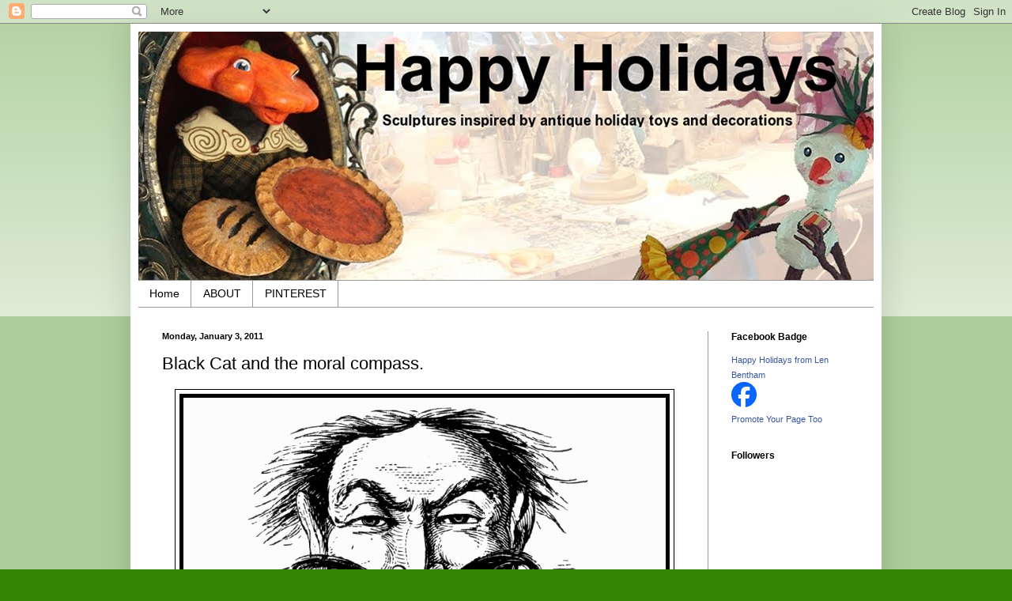

--- FILE ---
content_type: text/html; charset=UTF-8
request_url: https://www.happyholidays.ca/2011/01/black-cat-and-moral-compass.html
body_size: 18650
content:
<!DOCTYPE html>
<html class='v2' dir='ltr' lang='en'>
<head>
<link href='https://www.blogger.com/static/v1/widgets/335934321-css_bundle_v2.css' rel='stylesheet' type='text/css'/>
<meta content='width=1100' name='viewport'/>
<meta content='text/html; charset=UTF-8' http-equiv='Content-Type'/>
<meta content='blogger' name='generator'/>
<link href='https://www.happyholidays.ca/favicon.ico' rel='icon' type='image/x-icon'/>
<link href='https://www.happyholidays.ca/2011/01/black-cat-and-moral-compass.html' rel='canonical'/>
<link rel="alternate" type="application/atom+xml" title="Happy Holidays - Atom" href="https://www.happyholidays.ca/feeds/posts/default" />
<link rel="alternate" type="application/rss+xml" title="Happy Holidays - RSS" href="https://www.happyholidays.ca/feeds/posts/default?alt=rss" />
<link rel="service.post" type="application/atom+xml" title="Happy Holidays - Atom" href="https://www.blogger.com/feeds/3251022699709658269/posts/default" />

<link rel="alternate" type="application/atom+xml" title="Happy Holidays - Atom" href="https://www.happyholidays.ca/feeds/8173482826303120504/comments/default" />
<!--Can't find substitution for tag [blog.ieCssRetrofitLinks]-->
<link href='https://blogger.googleusercontent.com/img/b/R29vZ2xl/AVvXsEgrpO115vwU7mcKB_K59_VXinrNwOSXY_fFMhSxzT39RzafUWvnWhRfB_ppdJi6mSltg3Htr_sE_YirRGsbMjrtxRmlYfZJlMGAe5mrHqjoNGA3gTVWWnUAPFYquECXV5qSLDdXHuccpNM/s1600/I+don&#39;t+do.jpg' rel='image_src'/>
<meta content='https://www.happyholidays.ca/2011/01/black-cat-and-moral-compass.html' property='og:url'/>
<meta content='Black Cat and the moral compass.' property='og:title'/>
<meta content='      Jack and I were talking the other day, I can&#39;t remember about what, but I happened to mention the phrase &quot;moral compass&quot;.     &quot;What&#39;s ...' property='og:description'/>
<meta content='https://blogger.googleusercontent.com/img/b/R29vZ2xl/AVvXsEgrpO115vwU7mcKB_K59_VXinrNwOSXY_fFMhSxzT39RzafUWvnWhRfB_ppdJi6mSltg3Htr_sE_YirRGsbMjrtxRmlYfZJlMGAe5mrHqjoNGA3gTVWWnUAPFYquECXV5qSLDdXHuccpNM/w1200-h630-p-k-no-nu/I+don&#39;t+do.jpg' property='og:image'/>
<title>Happy Holidays: Black Cat and the moral compass.</title>
<style id='page-skin-1' type='text/css'><!--
/*
-----------------------------------------------
Blogger Template Style
Name:     Simple
Designer: Blogger
URL:      www.blogger.com
----------------------------------------------- */
/* Content
----------------------------------------------- */
body {
font: normal normal 14px Arial, Tahoma, Helvetica, FreeSans, sans-serif;
color: #000000;
background: #348504 none repeat scroll top left;
padding: 0 40px 40px 40px;
}
html body .region-inner {
min-width: 0;
max-width: 100%;
width: auto;
}
h2 {
font-size: 22px;
}
a:link {
text-decoration:none;
color: #0000ff;
}
a:visited {
text-decoration:none;
color: #ff6a15;
}
a:hover {
text-decoration:underline;
color: #ff6a15;
}
.body-fauxcolumn-outer .fauxcolumn-inner {
background: transparent url(https://resources.blogblog.com/blogblog/data/1kt/simple/body_gradient_tile_light.png) repeat scroll top left;
_background-image: none;
}
.body-fauxcolumn-outer .cap-top {
position: absolute;
z-index: 1;
height: 400px;
width: 100%;
}
.body-fauxcolumn-outer .cap-top .cap-left {
width: 100%;
background: transparent url(https://resources.blogblog.com/blogblog/data/1kt/simple/gradients_light.png) repeat-x scroll top left;
_background-image: none;
}
.content-outer {
-moz-box-shadow: 0 0 40px rgba(0, 0, 0, .15);
-webkit-box-shadow: 0 0 5px rgba(0, 0, 0, .15);
-goog-ms-box-shadow: 0 0 10px #333333;
box-shadow: 0 0 40px rgba(0, 0, 0, .15);
margin-bottom: 1px;
}
.content-inner {
padding: 10px 10px;
}
.content-inner {
background-color: #ffffff;
}
/* Header
----------------------------------------------- */
.header-outer {
background: #ffffff none repeat-x scroll 0 -400px;
_background-image: none;
}
.Header h1 {
font: normal normal 60px Arial, Tahoma, Helvetica, FreeSans, sans-serif;
color: #ffffff;
text-shadow: -1px -1px 1px rgba(0, 0, 0, .2);
}
.Header h1 a {
color: #ffffff;
}
.Header .description {
font-size: 140%;
color: #ffffff;
}
.header-inner .Header .titlewrapper {
padding: 22px 30px;
}
.header-inner .Header .descriptionwrapper {
padding: 0 30px;
}
/* Tabs
----------------------------------------------- */
.tabs-inner .section:first-child {
border-top: 1px solid #999999;
}
.tabs-inner .section:first-child ul {
margin-top: -1px;
border-top: 1px solid #999999;
border-left: 0 solid #999999;
border-right: 0 solid #999999;
}
.tabs-inner .widget ul {
background: #ffffff url(https://resources.blogblog.com/blogblog/data/1kt/simple/gradients_light.png) repeat-x scroll 0 -800px;
_background-image: none;
border-bottom: 1px solid #999999;
margin-top: 0;
margin-left: -30px;
margin-right: -30px;
}
.tabs-inner .widget li a {
display: inline-block;
padding: .6em 1em;
font: normal normal 14px Arial, Tahoma, Helvetica, FreeSans, sans-serif;
color: #000000;
border-left: 1px solid #ffffff;
border-right: 1px solid #999999;
}
.tabs-inner .widget li:first-child a {
border-left: none;
}
.tabs-inner .widget li.selected a, .tabs-inner .widget li a:hover {
color: #000000;
background-color: #ffffff;
text-decoration: none;
}
/* Columns
----------------------------------------------- */
.main-outer {
border-top: 0 solid #999999;
}
.fauxcolumn-left-outer .fauxcolumn-inner {
border-right: 1px solid #999999;
}
.fauxcolumn-right-outer .fauxcolumn-inner {
border-left: 1px solid #999999;
}
/* Headings
----------------------------------------------- */
div.widget > h2,
div.widget h2.title {
margin: 0 0 1em 0;
font: normal bold 12px Arial, Tahoma, Helvetica, FreeSans, sans-serif;
color: #000000;
}
/* Widgets
----------------------------------------------- */
.widget .zippy {
color: #000000;
text-shadow: 2px 2px 1px rgba(0, 0, 0, .1);
}
.widget .popular-posts ul {
list-style: none;
}
/* Posts
----------------------------------------------- */
h2.date-header {
font: normal bold 11px Arial, Tahoma, Helvetica, FreeSans, sans-serif;
}
.date-header span {
background-color: transparent;
color: #000000;
padding: inherit;
letter-spacing: inherit;
margin: inherit;
}
.main-inner {
padding-top: 30px;
padding-bottom: 30px;
}
.main-inner .column-center-inner {
padding: 0 15px;
}
.main-inner .column-center-inner .section {
margin: 0 15px;
}
.post {
margin: 0 0 25px 0;
}
h3.post-title, .comments h4 {
font: normal normal 22px Arial, Tahoma, Helvetica, FreeSans, sans-serif;
margin: .75em 0 0;
}
.post-body {
font-size: 110%;
line-height: 1.4;
position: relative;
}
.post-body img, .post-body .tr-caption-container, .Profile img, .Image img,
.BlogList .item-thumbnail img {
padding: 2px;
background: #ffffff;
border: 1px solid #000000;
-moz-box-shadow: 1px 1px 5px rgba(0, 0, 0, .1);
-webkit-box-shadow: 1px 1px 5px rgba(0, 0, 0, .1);
box-shadow: 1px 1px 5px rgba(0, 0, 0, .1);
}
.post-body img, .post-body .tr-caption-container {
padding: 5px;
}
.post-body .tr-caption-container {
color: #000000;
}
.post-body .tr-caption-container img {
padding: 0;
background: transparent;
border: none;
-moz-box-shadow: 0 0 0 rgba(0, 0, 0, .1);
-webkit-box-shadow: 0 0 0 rgba(0, 0, 0, .1);
box-shadow: 0 0 0 rgba(0, 0, 0, .1);
}
.post-header {
margin: 0 0 1.5em;
line-height: 1.6;
font-size: 90%;
}
.post-footer {
margin: 20px -2px 0;
padding: 5px 10px;
color: #000000;
background-color: #ffffff;
border-bottom: 1px solid #ffffff;
line-height: 1.6;
font-size: 90%;
}
#comments .comment-author {
padding-top: 1.5em;
border-top: 1px solid #999999;
background-position: 0 1.5em;
}
#comments .comment-author:first-child {
padding-top: 0;
border-top: none;
}
.avatar-image-container {
margin: .2em 0 0;
}
#comments .avatar-image-container img {
border: 1px solid #000000;
}
/* Comments
----------------------------------------------- */
.comments .comments-content .icon.blog-author {
background-repeat: no-repeat;
background-image: url([data-uri]);
}
.comments .comments-content .loadmore a {
border-top: 1px solid #000000;
border-bottom: 1px solid #000000;
}
.comments .comment-thread.inline-thread {
background-color: #ffffff;
}
.comments .continue {
border-top: 2px solid #000000;
}
/* Accents
---------------------------------------------- */
.section-columns td.columns-cell {
border-left: 1px solid #999999;
}
.blog-pager {
background: transparent none no-repeat scroll top center;
}
.blog-pager-older-link, .home-link,
.blog-pager-newer-link {
background-color: #ffffff;
padding: 5px;
}
.footer-outer {
border-top: 0 dashed #bbbbbb;
}
/* Mobile
----------------------------------------------- */
body.mobile  {
background-size: auto;
}
.mobile .body-fauxcolumn-outer {
background: transparent none repeat scroll top left;
}
.mobile .body-fauxcolumn-outer .cap-top {
background-size: 100% auto;
}
.mobile .content-outer {
-webkit-box-shadow: 0 0 3px rgba(0, 0, 0, .15);
box-shadow: 0 0 3px rgba(0, 0, 0, .15);
}
.mobile .tabs-inner .widget ul {
margin-left: 0;
margin-right: 0;
}
.mobile .post {
margin: 0;
}
.mobile .main-inner .column-center-inner .section {
margin: 0;
}
.mobile .date-header span {
padding: 0.1em 10px;
margin: 0 -10px;
}
.mobile h3.post-title {
margin: 0;
}
.mobile .blog-pager {
background: transparent none no-repeat scroll top center;
}
.mobile .footer-outer {
border-top: none;
}
.mobile .main-inner, .mobile .footer-inner {
background-color: #ffffff;
}
.mobile-index-contents {
color: #000000;
}
.mobile-link-button {
background-color: #0000ff;
}
.mobile-link-button a:link, .mobile-link-button a:visited {
color: #ffffff;
}
.mobile .tabs-inner .section:first-child {
border-top: none;
}
.mobile .tabs-inner .PageList .widget-content {
background-color: #ffffff;
color: #000000;
border-top: 1px solid #999999;
border-bottom: 1px solid #999999;
}
.mobile .tabs-inner .PageList .widget-content .pagelist-arrow {
border-left: 1px solid #999999;
}

--></style>
<style id='template-skin-1' type='text/css'><!--
body {
min-width: 950px;
}
.content-outer, .content-fauxcolumn-outer, .region-inner {
min-width: 950px;
max-width: 950px;
_width: 950px;
}
.main-inner .columns {
padding-left: 0px;
padding-right: 210px;
}
.main-inner .fauxcolumn-center-outer {
left: 0px;
right: 210px;
/* IE6 does not respect left and right together */
_width: expression(this.parentNode.offsetWidth -
parseInt("0px") -
parseInt("210px") + 'px');
}
.main-inner .fauxcolumn-left-outer {
width: 0px;
}
.main-inner .fauxcolumn-right-outer {
width: 210px;
}
.main-inner .column-left-outer {
width: 0px;
right: 100%;
margin-left: -0px;
}
.main-inner .column-right-outer {
width: 210px;
margin-right: -210px;
}
#layout {
min-width: 0;
}
#layout .content-outer {
min-width: 0;
width: 800px;
}
#layout .region-inner {
min-width: 0;
width: auto;
}
body#layout div.add_widget {
padding: 8px;
}
body#layout div.add_widget a {
margin-left: 32px;
}
--></style>
<link href='https://www.blogger.com/dyn-css/authorization.css?targetBlogID=3251022699709658269&amp;zx=19059af3-1cdf-470a-8db2-12c5f66550fb' media='none' onload='if(media!=&#39;all&#39;)media=&#39;all&#39;' rel='stylesheet'/><noscript><link href='https://www.blogger.com/dyn-css/authorization.css?targetBlogID=3251022699709658269&amp;zx=19059af3-1cdf-470a-8db2-12c5f66550fb' rel='stylesheet'/></noscript>
<meta name='google-adsense-platform-account' content='ca-host-pub-1556223355139109'/>
<meta name='google-adsense-platform-domain' content='blogspot.com'/>

<!-- data-ad-client=ca-pub-9247564349811064 -->

</head>
<body class='loading variant-pale'>
<div class='navbar section' id='navbar' name='Navbar'><div class='widget Navbar' data-version='1' id='Navbar1'><script type="text/javascript">
    function setAttributeOnload(object, attribute, val) {
      if(window.addEventListener) {
        window.addEventListener('load',
          function(){ object[attribute] = val; }, false);
      } else {
        window.attachEvent('onload', function(){ object[attribute] = val; });
      }
    }
  </script>
<div id="navbar-iframe-container"></div>
<script type="text/javascript" src="https://apis.google.com/js/platform.js"></script>
<script type="text/javascript">
      gapi.load("gapi.iframes:gapi.iframes.style.bubble", function() {
        if (gapi.iframes && gapi.iframes.getContext) {
          gapi.iframes.getContext().openChild({
              url: 'https://www.blogger.com/navbar/3251022699709658269?po\x3d8173482826303120504\x26origin\x3dhttps://www.happyholidays.ca',
              where: document.getElementById("navbar-iframe-container"),
              id: "navbar-iframe"
          });
        }
      });
    </script><script type="text/javascript">
(function() {
var script = document.createElement('script');
script.type = 'text/javascript';
script.src = '//pagead2.googlesyndication.com/pagead/js/google_top_exp.js';
var head = document.getElementsByTagName('head')[0];
if (head) {
head.appendChild(script);
}})();
</script>
</div></div>
<div class='body-fauxcolumns'>
<div class='fauxcolumn-outer body-fauxcolumn-outer'>
<div class='cap-top'>
<div class='cap-left'></div>
<div class='cap-right'></div>
</div>
<div class='fauxborder-left'>
<div class='fauxborder-right'></div>
<div class='fauxcolumn-inner'>
</div>
</div>
<div class='cap-bottom'>
<div class='cap-left'></div>
<div class='cap-right'></div>
</div>
</div>
</div>
<div class='content'>
<div class='content-fauxcolumns'>
<div class='fauxcolumn-outer content-fauxcolumn-outer'>
<div class='cap-top'>
<div class='cap-left'></div>
<div class='cap-right'></div>
</div>
<div class='fauxborder-left'>
<div class='fauxborder-right'></div>
<div class='fauxcolumn-inner'>
</div>
</div>
<div class='cap-bottom'>
<div class='cap-left'></div>
<div class='cap-right'></div>
</div>
</div>
</div>
<div class='content-outer'>
<div class='content-cap-top cap-top'>
<div class='cap-left'></div>
<div class='cap-right'></div>
</div>
<div class='fauxborder-left content-fauxborder-left'>
<div class='fauxborder-right content-fauxborder-right'></div>
<div class='content-inner'>
<header>
<div class='header-outer'>
<div class='header-cap-top cap-top'>
<div class='cap-left'></div>
<div class='cap-right'></div>
</div>
<div class='fauxborder-left header-fauxborder-left'>
<div class='fauxborder-right header-fauxborder-right'></div>
<div class='region-inner header-inner'>
<div class='header section' id='header' name='Header'><div class='widget Header' data-version='1' id='Header1'>
<div id='header-inner'>
<a href='https://www.happyholidays.ca/' style='display: block'>
<img alt='Happy Holidays' height='314px; ' id='Header1_headerimg' src='https://blogger.googleusercontent.com/img/b/R29vZ2xl/AVvXsEjyTEOyrn-6dy4Jb_zKr7mGSG0hxQHdc4OdKuXWZYNU1TR4ZyqexJkPzgZmC6sNjR_MBrs2cfav8IFQlRPQH1Tj8M9QZ59AUHMqMtqkoP7Ac6YKq1tbhdgnS42fqIqvy8Tcol97b5vSPSk/s1600/2012+HH+BLOG+IMAGE.jpg' style='display: block' width='946px; '/>
</a>
</div>
</div></div>
</div>
</div>
<div class='header-cap-bottom cap-bottom'>
<div class='cap-left'></div>
<div class='cap-right'></div>
</div>
</div>
</header>
<div class='tabs-outer'>
<div class='tabs-cap-top cap-top'>
<div class='cap-left'></div>
<div class='cap-right'></div>
</div>
<div class='fauxborder-left tabs-fauxborder-left'>
<div class='fauxborder-right tabs-fauxborder-right'></div>
<div class='region-inner tabs-inner'>
<div class='tabs section' id='crosscol' name='Cross-Column'><div class='widget PageList' data-version='1' id='PageList1'>
<h2>Pages</h2>
<div class='widget-content'>
<ul>
<li>
<a href='https://www.happyholidays.ca/'>Home</a>
</li>
<li>
<a href='https://www.happyholidays.ca/p/about-me-and-happy-holidays.html'>ABOUT</a>
</li>
<li>
<a href='https://www.happyholidays.ca/p/pinterest_11.html'>PINTEREST</a>
</li>
</ul>
<div class='clear'></div>
</div>
</div></div>
<div class='tabs no-items section' id='crosscol-overflow' name='Cross-Column 2'></div>
</div>
</div>
<div class='tabs-cap-bottom cap-bottom'>
<div class='cap-left'></div>
<div class='cap-right'></div>
</div>
</div>
<div class='main-outer'>
<div class='main-cap-top cap-top'>
<div class='cap-left'></div>
<div class='cap-right'></div>
</div>
<div class='fauxborder-left main-fauxborder-left'>
<div class='fauxborder-right main-fauxborder-right'></div>
<div class='region-inner main-inner'>
<div class='columns fauxcolumns'>
<div class='fauxcolumn-outer fauxcolumn-center-outer'>
<div class='cap-top'>
<div class='cap-left'></div>
<div class='cap-right'></div>
</div>
<div class='fauxborder-left'>
<div class='fauxborder-right'></div>
<div class='fauxcolumn-inner'>
</div>
</div>
<div class='cap-bottom'>
<div class='cap-left'></div>
<div class='cap-right'></div>
</div>
</div>
<div class='fauxcolumn-outer fauxcolumn-left-outer'>
<div class='cap-top'>
<div class='cap-left'></div>
<div class='cap-right'></div>
</div>
<div class='fauxborder-left'>
<div class='fauxborder-right'></div>
<div class='fauxcolumn-inner'>
</div>
</div>
<div class='cap-bottom'>
<div class='cap-left'></div>
<div class='cap-right'></div>
</div>
</div>
<div class='fauxcolumn-outer fauxcolumn-right-outer'>
<div class='cap-top'>
<div class='cap-left'></div>
<div class='cap-right'></div>
</div>
<div class='fauxborder-left'>
<div class='fauxborder-right'></div>
<div class='fauxcolumn-inner'>
</div>
</div>
<div class='cap-bottom'>
<div class='cap-left'></div>
<div class='cap-right'></div>
</div>
</div>
<!-- corrects IE6 width calculation -->
<div class='columns-inner'>
<div class='column-center-outer'>
<div class='column-center-inner'>
<div class='main section' id='main' name='Main'><div class='widget Blog' data-version='1' id='Blog1'>
<div class='blog-posts hfeed'>

          <div class="date-outer">
        
<h2 class='date-header'><span>Monday, January 3, 2011</span></h2>

          <div class="date-posts">
        
<div class='post-outer'>
<div class='post hentry uncustomized-post-template' itemprop='blogPost' itemscope='itemscope' itemtype='http://schema.org/BlogPosting'>
<meta content='https://blogger.googleusercontent.com/img/b/R29vZ2xl/AVvXsEgrpO115vwU7mcKB_K59_VXinrNwOSXY_fFMhSxzT39RzafUWvnWhRfB_ppdJi6mSltg3Htr_sE_YirRGsbMjrtxRmlYfZJlMGAe5mrHqjoNGA3gTVWWnUAPFYquECXV5qSLDdXHuccpNM/s1600/I+don&#39;t+do.jpg' itemprop='image_url'/>
<meta content='3251022699709658269' itemprop='blogId'/>
<meta content='8173482826303120504' itemprop='postId'/>
<a name='8173482826303120504'></a>
<h3 class='post-title entry-title' itemprop='name'>
Black Cat and the moral compass.
</h3>
<div class='post-header'>
<div class='post-header-line-1'></div>
</div>
<div class='post-body entry-content' id='post-body-8173482826303120504' itemprop='description articleBody'>
<div dir="ltr" style="text-align: left;" trbidi="on">
<div style="font: 16.0px Arial; margin: 0.0px 0.0px 0.0px 0.0px; min-height: 18.0px;">
<div class="separator" style="clear: both; text-align: center;">
<a href="https://blogger.googleusercontent.com/img/b/R29vZ2xl/AVvXsEgrpO115vwU7mcKB_K59_VXinrNwOSXY_fFMhSxzT39RzafUWvnWhRfB_ppdJi6mSltg3Htr_sE_YirRGsbMjrtxRmlYfZJlMGAe5mrHqjoNGA3gTVWWnUAPFYquECXV5qSLDdXHuccpNM/s1600/I+don&#39;t+do.jpg" imageanchor="1" style="margin-left: 1em; margin-right: 1em;"><img border="0" src="https://blogger.googleusercontent.com/img/b/R29vZ2xl/AVvXsEgrpO115vwU7mcKB_K59_VXinrNwOSXY_fFMhSxzT39RzafUWvnWhRfB_ppdJi6mSltg3Htr_sE_YirRGsbMjrtxRmlYfZJlMGAe5mrHqjoNGA3gTVWWnUAPFYquECXV5qSLDdXHuccpNM/s1600/I+don&#39;t+do.jpg" /></a></div>
<br /></div>
<div style="font: 16.0px Arial; margin: 0.0px 0.0px 0.0px 0.0px;">
Jack and I were talking the other day,&nbsp;I can't remember about what,&nbsp;but I happened to mention the phrase "moral compass".</div>
<div style="font: 16.0px Arial; margin: 0.0px 0.0px 0.0px 0.0px; min-height: 18.0px;">
<br /></div>
<div style="font: 16.0px Arial; margin: 0.0px 0.0px 0.0px 0.0px;">
"What's a moral compass?" asked Black Cat as he appeared in the doorway.</div>
<div style="font: 16.0px Arial; margin: 0.0px 0.0px 0.0px 0.0px; min-height: 18.0px;">
<br /></div>
<div style="font: 16.0px Arial; margin: 0.0px 0.0px 0.0px 0.0px;">
Jack was still annoyed with B. C. for something that had happened between them earlier. "A moral compass doesn't go around and listen to other people's conversations", was his reply.</div>
<div style="font: 16.0px Arial; margin: 0.0px 0.0px 0.0px 0.0px; min-height: 18.0px;">
<br /></div>
<div style="font: 16.0px Arial; margin: 0.0px 0.0px 0.0px 0.0px;">
More was said but that is neither here nor there. What did come of it was Black Cat's decision to be MY moral compass.</div>
<div style="font: 16.0px Arial; margin: 0.0px 0.0px 0.0px 0.0px; min-height: 18.0px;">
<br /></div>
<div style="font: 16.0px Arial; margin: 0.0px 0.0px 0.0px 0.0px;">
Like all New Year's resolutions I can only hope this comes to a halt soon.</div>
</div>
<div style='clear: both;'></div>
</div>
<div class='post-footer'>
<div class='post-footer-line post-footer-line-1'>
<span class='post-author vcard'>
Posted by
<span class='fn' itemprop='author' itemscope='itemscope' itemtype='http://schema.org/Person'>
<meta content='https://www.blogger.com/profile/13204206716673801806' itemprop='url'/>
<a class='g-profile' href='https://www.blogger.com/profile/13204206716673801806' rel='author' title='author profile'>
<span itemprop='name'>Len</span>
</a>
</span>
</span>
<span class='post-timestamp'>
at
<meta content='https://www.happyholidays.ca/2011/01/black-cat-and-moral-compass.html' itemprop='url'/>
<a class='timestamp-link' href='https://www.happyholidays.ca/2011/01/black-cat-and-moral-compass.html' rel='bookmark' title='permanent link'><abbr class='published' itemprop='datePublished' title='2011-01-03T15:11:00-08:00'>3:11:00&#8239;PM</abbr></a>
</span>
<span class='post-comment-link'>
</span>
<span class='post-icons'>
<span class='item-action'>
<a href='https://www.blogger.com/email-post/3251022699709658269/8173482826303120504' title='Email Post'>
<img alt='' class='icon-action' height='13' src='https://resources.blogblog.com/img/icon18_email.gif' width='18'/>
</a>
</span>
<span class='item-control blog-admin pid-797894897'>
<a href='https://www.blogger.com/post-edit.g?blogID=3251022699709658269&postID=8173482826303120504&from=pencil' title='Edit Post'>
<img alt='' class='icon-action' height='18' src='https://resources.blogblog.com/img/icon18_edit_allbkg.gif' width='18'/>
</a>
</span>
</span>
<div class='post-share-buttons goog-inline-block'>
<a class='goog-inline-block share-button sb-email' href='https://www.blogger.com/share-post.g?blogID=3251022699709658269&postID=8173482826303120504&target=email' target='_blank' title='Email This'><span class='share-button-link-text'>Email This</span></a><a class='goog-inline-block share-button sb-blog' href='https://www.blogger.com/share-post.g?blogID=3251022699709658269&postID=8173482826303120504&target=blog' onclick='window.open(this.href, "_blank", "height=270,width=475"); return false;' target='_blank' title='BlogThis!'><span class='share-button-link-text'>BlogThis!</span></a><a class='goog-inline-block share-button sb-twitter' href='https://www.blogger.com/share-post.g?blogID=3251022699709658269&postID=8173482826303120504&target=twitter' target='_blank' title='Share to X'><span class='share-button-link-text'>Share to X</span></a><a class='goog-inline-block share-button sb-facebook' href='https://www.blogger.com/share-post.g?blogID=3251022699709658269&postID=8173482826303120504&target=facebook' onclick='window.open(this.href, "_blank", "height=430,width=640"); return false;' target='_blank' title='Share to Facebook'><span class='share-button-link-text'>Share to Facebook</span></a><a class='goog-inline-block share-button sb-pinterest' href='https://www.blogger.com/share-post.g?blogID=3251022699709658269&postID=8173482826303120504&target=pinterest' target='_blank' title='Share to Pinterest'><span class='share-button-link-text'>Share to Pinterest</span></a>
</div>
</div>
<div class='post-footer-line post-footer-line-2'>
<span class='post-labels'>
Labels:
<a href='https://www.happyholidays.ca/search/label/Black%20Cat' rel='tag'>Black Cat</a>,
<a href='https://www.happyholidays.ca/search/label/Jack' rel='tag'>Jack</a>,
<a href='https://www.happyholidays.ca/search/label/New%20Year%27s%20resolutions' rel='tag'>New Year&#39;s resolutions</a>
</span>
</div>
<div class='post-footer-line post-footer-line-3'>
<span class='post-location'>
</span>
</div>
</div>
</div>
<div class='comments' id='comments'>
<a name='comments'></a>
<h4>2 comments:</h4>
<div id='Blog1_comments-block-wrapper'>
<dl class='avatar-comment-indent' id='comments-block'>
<dt class='comment-author ' id='c5854334785283189842'>
<a name='c5854334785283189842'></a>
<div class="avatar-image-container vcard"><span dir="ltr"><a href="https://www.blogger.com/profile/15918915129013117664" target="" rel="nofollow" onclick="" class="avatar-hovercard" id="av-5854334785283189842-15918915129013117664"><img src="https://resources.blogblog.com/img/blank.gif" width="35" height="35" class="delayLoad" style="display: none;" longdesc="//blogger.googleusercontent.com/img/b/R29vZ2xl/AVvXsEgflSQfxveDLbRSznOekzPXdiUV_LBpaICu9-yv8ouVlsuAr6E3xLkB2XvuWhxc2QhR03MrImEh2ca0Eh4cdnvpScojTrIwIO9UnP52zdUUvB1lbrrWZtKnMJTS3d0jOa8/s45-c/*" alt="" title="Jeanne">

<noscript><img src="//blogger.googleusercontent.com/img/b/R29vZ2xl/AVvXsEgflSQfxveDLbRSznOekzPXdiUV_LBpaICu9-yv8ouVlsuAr6E3xLkB2XvuWhxc2QhR03MrImEh2ca0Eh4cdnvpScojTrIwIO9UnP52zdUUvB1lbrrWZtKnMJTS3d0jOa8/s45-c/*" width="35" height="35" class="photo" alt=""></noscript></a></span></div>
<a href='https://www.blogger.com/profile/15918915129013117664' rel='nofollow'>Jeanne</a>
said...
</dt>
<dd class='comment-body' id='Blog1_cmt-5854334785283189842'>
<p>
This could prove interesting....
</p>
</dd>
<dd class='comment-footer'>
<span class='comment-timestamp'>
<a href='https://www.happyholidays.ca/2011/01/black-cat-and-moral-compass.html?showComment=1294151301504#c5854334785283189842' title='comment permalink'>
January 4, 2011 at 6:28&#8239;AM
</a>
<span class='item-control blog-admin pid-139488843'>
<a class='comment-delete' href='https://www.blogger.com/comment/delete/3251022699709658269/5854334785283189842' title='Delete Comment'>
<img src='https://resources.blogblog.com/img/icon_delete13.gif'/>
</a>
</span>
</span>
</dd>
<dt class='comment-author ' id='c42393175107413763'>
<a name='c42393175107413763'></a>
<div class="avatar-image-container avatar-stock"><span dir="ltr"><a href="https://www.blogger.com/profile/12103921510766509953" target="" rel="nofollow" onclick="" class="avatar-hovercard" id="av-42393175107413763-12103921510766509953"><img src="//www.blogger.com/img/blogger_logo_round_35.png" width="35" height="35" alt="" title="Catherine">

</a></span></div>
<a href='https://www.blogger.com/profile/12103921510766509953' rel='nofollow'>Catherine</a>
said...
</dt>
<dd class='comment-body' id='Blog1_cmt-42393175107413763'>
<p>
Dear Len,<br />Thanks for becoming a follower of my new site - Boxes and other structures. I left you a comment there but just in case you don&#39;t see it...I&#39;m a huge fan of Cornell and express it in my additional page on that blog which you can get to by clicking on the &#39;About This Exhibit&#39; on the top of the page. He was truly the master and innovator of this genre. My creative life would be very different without his influence. <br /><br />Merci monsieur,<br />Catherine
</p>
</dd>
<dd class='comment-footer'>
<span class='comment-timestamp'>
<a href='https://www.happyholidays.ca/2011/01/black-cat-and-moral-compass.html?showComment=1294924200321#c42393175107413763' title='comment permalink'>
January 13, 2011 at 5:10&#8239;AM
</a>
<span class='item-control blog-admin pid-787112086'>
<a class='comment-delete' href='https://www.blogger.com/comment/delete/3251022699709658269/42393175107413763' title='Delete Comment'>
<img src='https://resources.blogblog.com/img/icon_delete13.gif'/>
</a>
</span>
</span>
</dd>
</dl>
</div>
<p class='comment-footer'>
<a href='https://www.blogger.com/comment/fullpage/post/3251022699709658269/8173482826303120504' onclick=''>Post a Comment</a>
</p>
</div>
</div>

        </div></div>
      
</div>
<div class='blog-pager' id='blog-pager'>
<span id='blog-pager-newer-link'>
<a class='blog-pager-newer-link' href='https://www.happyholidays.ca/2011/01/little-tour-of-my-brain-part-24-more.html' id='Blog1_blog-pager-newer-link' title='Newer Post'>Newer Post</a>
</span>
<span id='blog-pager-older-link'>
<a class='blog-pager-older-link' href='https://www.happyholidays.ca/2011/01/little-tour-of-my-brain-part-23.html' id='Blog1_blog-pager-older-link' title='Older Post'>Older Post</a>
</span>
<a class='home-link' href='https://www.happyholidays.ca/'>Home</a>
</div>
<div class='clear'></div>
<div class='post-feeds'>
<div class='feed-links'>
Subscribe to:
<a class='feed-link' href='https://www.happyholidays.ca/feeds/8173482826303120504/comments/default' target='_blank' type='application/atom+xml'>Post Comments (Atom)</a>
</div>
</div>
</div></div>
</div>
</div>
<div class='column-left-outer'>
<div class='column-left-inner'>
<aside>
</aside>
</div>
</div>
<div class='column-right-outer'>
<div class='column-right-inner'>
<aside>
<div class='sidebar section' id='sidebar-right-1'><div class='widget HTML' data-version='1' id='HTML8'>
<h2 class='title'>Facebook Badge</h2>
<div class='widget-content'>
<!-- Facebook Badge START --><a href="http://www.facebook.com/pages/Happy-Holidays-from-Len-Bentham/175930819126554" target="_TOP" style="font-family: &quot;lucida grande&quot;,tahoma,verdana,arial,sans-serif; font-size: 11px; font-variant: normal; font-style: normal; font-weight: normal; color: #3B5998; text-decoration: none;" title="Happy Holidays from Len Bentham">Happy Holidays from Len Bentham</a><br/><a href="http://www.facebook.com/pages/Happy-Holidays-from-Len-Bentham/175930819126554" target="_TOP" title="Happy Holidays from Len Bentham"><img src="https://lh3.googleusercontent.com/blogger_img_proxy/AEn0k_swWIh6vgFBJRn5s0B5ANHq6pSZQ7We_rT8UvTScn6PaYkfq1WQRlNw5R7X6JzBUCdTUcPmoRpwCq3a9FauMUJBTEeIMUQlFdn0m13a4m3YWddBQZfitu7Let1acLFbixRavfrTLg=s0-d" style="border: 0px;"></a><br/><a href="https://www.facebook.com/advertising" target="_TOP" style="font-family: &quot;lucida grande&quot;,tahoma,verdana,arial,sans-serif; font-size: 11px; font-variant: normal; font-style: normal; font-weight: normal; color: #3B5998; text-decoration: none;" title="Make your own badge!">Promote Your Page Too</a><!-- Facebook Badge END -->
</div>
<div class='clear'></div>
</div><div class='widget Followers' data-version='1' id='Followers1'>
<h2 class='title'>Followers</h2>
<div class='widget-content'>
<div id='Followers1-wrapper'>
<div style='margin-right:2px;'>
<div><script type="text/javascript" src="https://apis.google.com/js/platform.js"></script>
<div id="followers-iframe-container"></div>
<script type="text/javascript">
    window.followersIframe = null;
    function followersIframeOpen(url) {
      gapi.load("gapi.iframes", function() {
        if (gapi.iframes && gapi.iframes.getContext) {
          window.followersIframe = gapi.iframes.getContext().openChild({
            url: url,
            where: document.getElementById("followers-iframe-container"),
            messageHandlersFilter: gapi.iframes.CROSS_ORIGIN_IFRAMES_FILTER,
            messageHandlers: {
              '_ready': function(obj) {
                window.followersIframe.getIframeEl().height = obj.height;
              },
              'reset': function() {
                window.followersIframe.close();
                followersIframeOpen("https://www.blogger.com/followers/frame/3251022699709658269?colors\x3dCgt0cmFuc3BhcmVudBILdHJhbnNwYXJlbnQaByMwMDAwMDAiByMwMDAwZmYqByNmZmZmZmYyByMwMDAwMDA6ByMwMDAwMDBCByMwMDAwZmZKByMwMDAwMDBSByMwMDAwZmZaC3RyYW5zcGFyZW50\x26pageSize\x3d21\x26hl\x3den\x26origin\x3dhttps://www.happyholidays.ca");
              },
              'open': function(url) {
                window.followersIframe.close();
                followersIframeOpen(url);
              }
            }
          });
        }
      });
    }
    followersIframeOpen("https://www.blogger.com/followers/frame/3251022699709658269?colors\x3dCgt0cmFuc3BhcmVudBILdHJhbnNwYXJlbnQaByMwMDAwMDAiByMwMDAwZmYqByNmZmZmZmYyByMwMDAwMDA6ByMwMDAwMDBCByMwMDAwZmZKByMwMDAwMDBSByMwMDAwZmZaC3RyYW5zcGFyZW50\x26pageSize\x3d21\x26hl\x3den\x26origin\x3dhttps://www.happyholidays.ca");
  </script></div>
</div>
</div>
<div class='clear'></div>
</div>
</div><div class='widget Image' data-version='1' id='Image14'>
<div class='widget-content'>
<img alt='' height='200' id='Image14_img' src='https://blogger.googleusercontent.com/img/b/R29vZ2xl/AVvXsEhqSgVlbP0scibr8jEQR2ZTA-ZjmNCfJOk-_HzB-gUWi0uF7IpT8C4JNiYi1SgqP6S1U8hJPUawhkRWbeF3k1Tykc_0IlIIy5pkXpZoaPHk62YRy86Mse8NhyphenhyphenqNoyQMpFYV-z88FkSvG4g/s200/mags+I+am+in+1.jpeg' width='154'/>
<br/>
</div>
<div class='clear'></div>
</div><div class='widget Image' data-version='1' id='Image15'>
<div class='widget-content'>
<img alt='' height='200' id='Image15_img' src='https://blogger.googleusercontent.com/img/b/R29vZ2xl/AVvXsEhnGLW56dEXugBa3C_Yd19aP5g0JP__wUTldVxTGJL130qWamjHXzkHPReXirm98N0xKDVFhsV9VJo3h4PdT0sIXIcvocF3WwoypYDLZFHdF_dddKjPsMwNOGaH7cJI457MvozOk7ORpXc/s200/mags+I+am+in+2.jpeg' width='145'/>
<br/>
</div>
<div class='clear'></div>
</div><div class='widget Image' data-version='1' id='Image16'>
<div class='widget-content'>
<img alt='' height='200' id='Image16_img' src='https://blogger.googleusercontent.com/img/b/R29vZ2xl/AVvXsEj47KIs43LU0S7r9Xh1_wqLMz-wDPqSTBUWtqHQ4IYrUW47VQ_s1XJRgJ4ELSVqSFF9A8xbkGrDs6OngPZYne2W3ZQae_WeYeG2aT5PAhe1N_G-viN3fDfh2-SDGwTiflqSPUm8mDC69-s/s200/mags+I+am+in+3.jpeg' width='148'/>
<br/>
</div>
<div class='clear'></div>
</div><div class='widget BlogArchive' data-version='1' id='BlogArchive1'>
<h2>Blog Archive</h2>
<div class='widget-content'>
<div id='ArchiveList'>
<div id='BlogArchive1_ArchiveList'>
<ul class='hierarchy'>
<li class='archivedate collapsed'>
<a class='toggle' href='javascript:void(0)'>
<span class='zippy'>

        &#9658;&#160;
      
</span>
</a>
<a class='post-count-link' href='https://www.happyholidays.ca/2019/'>
2019
</a>
<span class='post-count' dir='ltr'>(2)</span>
<ul class='hierarchy'>
<li class='archivedate collapsed'>
<a class='toggle' href='javascript:void(0)'>
<span class='zippy'>

        &#9658;&#160;
      
</span>
</a>
<a class='post-count-link' href='https://www.happyholidays.ca/2019/03/'>
March
</a>
<span class='post-count' dir='ltr'>(1)</span>
</li>
</ul>
<ul class='hierarchy'>
<li class='archivedate collapsed'>
<a class='toggle' href='javascript:void(0)'>
<span class='zippy'>

        &#9658;&#160;
      
</span>
</a>
<a class='post-count-link' href='https://www.happyholidays.ca/2019/02/'>
February
</a>
<span class='post-count' dir='ltr'>(1)</span>
</li>
</ul>
</li>
</ul>
<ul class='hierarchy'>
<li class='archivedate collapsed'>
<a class='toggle' href='javascript:void(0)'>
<span class='zippy'>

        &#9658;&#160;
      
</span>
</a>
<a class='post-count-link' href='https://www.happyholidays.ca/2018/'>
2018
</a>
<span class='post-count' dir='ltr'>(7)</span>
<ul class='hierarchy'>
<li class='archivedate collapsed'>
<a class='toggle' href='javascript:void(0)'>
<span class='zippy'>

        &#9658;&#160;
      
</span>
</a>
<a class='post-count-link' href='https://www.happyholidays.ca/2018/12/'>
December
</a>
<span class='post-count' dir='ltr'>(1)</span>
</li>
</ul>
<ul class='hierarchy'>
<li class='archivedate collapsed'>
<a class='toggle' href='javascript:void(0)'>
<span class='zippy'>

        &#9658;&#160;
      
</span>
</a>
<a class='post-count-link' href='https://www.happyholidays.ca/2018/11/'>
November
</a>
<span class='post-count' dir='ltr'>(1)</span>
</li>
</ul>
<ul class='hierarchy'>
<li class='archivedate collapsed'>
<a class='toggle' href='javascript:void(0)'>
<span class='zippy'>

        &#9658;&#160;
      
</span>
</a>
<a class='post-count-link' href='https://www.happyholidays.ca/2018/10/'>
October
</a>
<span class='post-count' dir='ltr'>(1)</span>
</li>
</ul>
<ul class='hierarchy'>
<li class='archivedate collapsed'>
<a class='toggle' href='javascript:void(0)'>
<span class='zippy'>

        &#9658;&#160;
      
</span>
</a>
<a class='post-count-link' href='https://www.happyholidays.ca/2018/09/'>
September
</a>
<span class='post-count' dir='ltr'>(2)</span>
</li>
</ul>
<ul class='hierarchy'>
<li class='archivedate collapsed'>
<a class='toggle' href='javascript:void(0)'>
<span class='zippy'>

        &#9658;&#160;
      
</span>
</a>
<a class='post-count-link' href='https://www.happyholidays.ca/2018/08/'>
August
</a>
<span class='post-count' dir='ltr'>(1)</span>
</li>
</ul>
<ul class='hierarchy'>
<li class='archivedate collapsed'>
<a class='toggle' href='javascript:void(0)'>
<span class='zippy'>

        &#9658;&#160;
      
</span>
</a>
<a class='post-count-link' href='https://www.happyholidays.ca/2018/02/'>
February
</a>
<span class='post-count' dir='ltr'>(1)</span>
</li>
</ul>
</li>
</ul>
<ul class='hierarchy'>
<li class='archivedate collapsed'>
<a class='toggle' href='javascript:void(0)'>
<span class='zippy'>

        &#9658;&#160;
      
</span>
</a>
<a class='post-count-link' href='https://www.happyholidays.ca/2017/'>
2017
</a>
<span class='post-count' dir='ltr'>(10)</span>
<ul class='hierarchy'>
<li class='archivedate collapsed'>
<a class='toggle' href='javascript:void(0)'>
<span class='zippy'>

        &#9658;&#160;
      
</span>
</a>
<a class='post-count-link' href='https://www.happyholidays.ca/2017/12/'>
December
</a>
<span class='post-count' dir='ltr'>(2)</span>
</li>
</ul>
<ul class='hierarchy'>
<li class='archivedate collapsed'>
<a class='toggle' href='javascript:void(0)'>
<span class='zippy'>

        &#9658;&#160;
      
</span>
</a>
<a class='post-count-link' href='https://www.happyholidays.ca/2017/10/'>
October
</a>
<span class='post-count' dir='ltr'>(2)</span>
</li>
</ul>
<ul class='hierarchy'>
<li class='archivedate collapsed'>
<a class='toggle' href='javascript:void(0)'>
<span class='zippy'>

        &#9658;&#160;
      
</span>
</a>
<a class='post-count-link' href='https://www.happyholidays.ca/2017/08/'>
August
</a>
<span class='post-count' dir='ltr'>(1)</span>
</li>
</ul>
<ul class='hierarchy'>
<li class='archivedate collapsed'>
<a class='toggle' href='javascript:void(0)'>
<span class='zippy'>

        &#9658;&#160;
      
</span>
</a>
<a class='post-count-link' href='https://www.happyholidays.ca/2017/06/'>
June
</a>
<span class='post-count' dir='ltr'>(2)</span>
</li>
</ul>
<ul class='hierarchy'>
<li class='archivedate collapsed'>
<a class='toggle' href='javascript:void(0)'>
<span class='zippy'>

        &#9658;&#160;
      
</span>
</a>
<a class='post-count-link' href='https://www.happyholidays.ca/2017/05/'>
May
</a>
<span class='post-count' dir='ltr'>(1)</span>
</li>
</ul>
<ul class='hierarchy'>
<li class='archivedate collapsed'>
<a class='toggle' href='javascript:void(0)'>
<span class='zippy'>

        &#9658;&#160;
      
</span>
</a>
<a class='post-count-link' href='https://www.happyholidays.ca/2017/04/'>
April
</a>
<span class='post-count' dir='ltr'>(1)</span>
</li>
</ul>
<ul class='hierarchy'>
<li class='archivedate collapsed'>
<a class='toggle' href='javascript:void(0)'>
<span class='zippy'>

        &#9658;&#160;
      
</span>
</a>
<a class='post-count-link' href='https://www.happyholidays.ca/2017/02/'>
February
</a>
<span class='post-count' dir='ltr'>(1)</span>
</li>
</ul>
</li>
</ul>
<ul class='hierarchy'>
<li class='archivedate collapsed'>
<a class='toggle' href='javascript:void(0)'>
<span class='zippy'>

        &#9658;&#160;
      
</span>
</a>
<a class='post-count-link' href='https://www.happyholidays.ca/2016/'>
2016
</a>
<span class='post-count' dir='ltr'>(19)</span>
<ul class='hierarchy'>
<li class='archivedate collapsed'>
<a class='toggle' href='javascript:void(0)'>
<span class='zippy'>

        &#9658;&#160;
      
</span>
</a>
<a class='post-count-link' href='https://www.happyholidays.ca/2016/12/'>
December
</a>
<span class='post-count' dir='ltr'>(3)</span>
</li>
</ul>
<ul class='hierarchy'>
<li class='archivedate collapsed'>
<a class='toggle' href='javascript:void(0)'>
<span class='zippy'>

        &#9658;&#160;
      
</span>
</a>
<a class='post-count-link' href='https://www.happyholidays.ca/2016/11/'>
November
</a>
<span class='post-count' dir='ltr'>(2)</span>
</li>
</ul>
<ul class='hierarchy'>
<li class='archivedate collapsed'>
<a class='toggle' href='javascript:void(0)'>
<span class='zippy'>

        &#9658;&#160;
      
</span>
</a>
<a class='post-count-link' href='https://www.happyholidays.ca/2016/10/'>
October
</a>
<span class='post-count' dir='ltr'>(1)</span>
</li>
</ul>
<ul class='hierarchy'>
<li class='archivedate collapsed'>
<a class='toggle' href='javascript:void(0)'>
<span class='zippy'>

        &#9658;&#160;
      
</span>
</a>
<a class='post-count-link' href='https://www.happyholidays.ca/2016/09/'>
September
</a>
<span class='post-count' dir='ltr'>(1)</span>
</li>
</ul>
<ul class='hierarchy'>
<li class='archivedate collapsed'>
<a class='toggle' href='javascript:void(0)'>
<span class='zippy'>

        &#9658;&#160;
      
</span>
</a>
<a class='post-count-link' href='https://www.happyholidays.ca/2016/07/'>
July
</a>
<span class='post-count' dir='ltr'>(1)</span>
</li>
</ul>
<ul class='hierarchy'>
<li class='archivedate collapsed'>
<a class='toggle' href='javascript:void(0)'>
<span class='zippy'>

        &#9658;&#160;
      
</span>
</a>
<a class='post-count-link' href='https://www.happyholidays.ca/2016/04/'>
April
</a>
<span class='post-count' dir='ltr'>(1)</span>
</li>
</ul>
<ul class='hierarchy'>
<li class='archivedate collapsed'>
<a class='toggle' href='javascript:void(0)'>
<span class='zippy'>

        &#9658;&#160;
      
</span>
</a>
<a class='post-count-link' href='https://www.happyholidays.ca/2016/03/'>
March
</a>
<span class='post-count' dir='ltr'>(4)</span>
</li>
</ul>
<ul class='hierarchy'>
<li class='archivedate collapsed'>
<a class='toggle' href='javascript:void(0)'>
<span class='zippy'>

        &#9658;&#160;
      
</span>
</a>
<a class='post-count-link' href='https://www.happyholidays.ca/2016/02/'>
February
</a>
<span class='post-count' dir='ltr'>(1)</span>
</li>
</ul>
<ul class='hierarchy'>
<li class='archivedate collapsed'>
<a class='toggle' href='javascript:void(0)'>
<span class='zippy'>

        &#9658;&#160;
      
</span>
</a>
<a class='post-count-link' href='https://www.happyholidays.ca/2016/01/'>
January
</a>
<span class='post-count' dir='ltr'>(5)</span>
</li>
</ul>
</li>
</ul>
<ul class='hierarchy'>
<li class='archivedate collapsed'>
<a class='toggle' href='javascript:void(0)'>
<span class='zippy'>

        &#9658;&#160;
      
</span>
</a>
<a class='post-count-link' href='https://www.happyholidays.ca/2015/'>
2015
</a>
<span class='post-count' dir='ltr'>(32)</span>
<ul class='hierarchy'>
<li class='archivedate collapsed'>
<a class='toggle' href='javascript:void(0)'>
<span class='zippy'>

        &#9658;&#160;
      
</span>
</a>
<a class='post-count-link' href='https://www.happyholidays.ca/2015/12/'>
December
</a>
<span class='post-count' dir='ltr'>(1)</span>
</li>
</ul>
<ul class='hierarchy'>
<li class='archivedate collapsed'>
<a class='toggle' href='javascript:void(0)'>
<span class='zippy'>

        &#9658;&#160;
      
</span>
</a>
<a class='post-count-link' href='https://www.happyholidays.ca/2015/11/'>
November
</a>
<span class='post-count' dir='ltr'>(2)</span>
</li>
</ul>
<ul class='hierarchy'>
<li class='archivedate collapsed'>
<a class='toggle' href='javascript:void(0)'>
<span class='zippy'>

        &#9658;&#160;
      
</span>
</a>
<a class='post-count-link' href='https://www.happyholidays.ca/2015/10/'>
October
</a>
<span class='post-count' dir='ltr'>(3)</span>
</li>
</ul>
<ul class='hierarchy'>
<li class='archivedate collapsed'>
<a class='toggle' href='javascript:void(0)'>
<span class='zippy'>

        &#9658;&#160;
      
</span>
</a>
<a class='post-count-link' href='https://www.happyholidays.ca/2015/09/'>
September
</a>
<span class='post-count' dir='ltr'>(2)</span>
</li>
</ul>
<ul class='hierarchy'>
<li class='archivedate collapsed'>
<a class='toggle' href='javascript:void(0)'>
<span class='zippy'>

        &#9658;&#160;
      
</span>
</a>
<a class='post-count-link' href='https://www.happyholidays.ca/2015/08/'>
August
</a>
<span class='post-count' dir='ltr'>(2)</span>
</li>
</ul>
<ul class='hierarchy'>
<li class='archivedate collapsed'>
<a class='toggle' href='javascript:void(0)'>
<span class='zippy'>

        &#9658;&#160;
      
</span>
</a>
<a class='post-count-link' href='https://www.happyholidays.ca/2015/07/'>
July
</a>
<span class='post-count' dir='ltr'>(2)</span>
</li>
</ul>
<ul class='hierarchy'>
<li class='archivedate collapsed'>
<a class='toggle' href='javascript:void(0)'>
<span class='zippy'>

        &#9658;&#160;
      
</span>
</a>
<a class='post-count-link' href='https://www.happyholidays.ca/2015/04/'>
April
</a>
<span class='post-count' dir='ltr'>(1)</span>
</li>
</ul>
<ul class='hierarchy'>
<li class='archivedate collapsed'>
<a class='toggle' href='javascript:void(0)'>
<span class='zippy'>

        &#9658;&#160;
      
</span>
</a>
<a class='post-count-link' href='https://www.happyholidays.ca/2015/03/'>
March
</a>
<span class='post-count' dir='ltr'>(3)</span>
</li>
</ul>
<ul class='hierarchy'>
<li class='archivedate collapsed'>
<a class='toggle' href='javascript:void(0)'>
<span class='zippy'>

        &#9658;&#160;
      
</span>
</a>
<a class='post-count-link' href='https://www.happyholidays.ca/2015/02/'>
February
</a>
<span class='post-count' dir='ltr'>(6)</span>
</li>
</ul>
<ul class='hierarchy'>
<li class='archivedate collapsed'>
<a class='toggle' href='javascript:void(0)'>
<span class='zippy'>

        &#9658;&#160;
      
</span>
</a>
<a class='post-count-link' href='https://www.happyholidays.ca/2015/01/'>
January
</a>
<span class='post-count' dir='ltr'>(10)</span>
</li>
</ul>
</li>
</ul>
<ul class='hierarchy'>
<li class='archivedate collapsed'>
<a class='toggle' href='javascript:void(0)'>
<span class='zippy'>

        &#9658;&#160;
      
</span>
</a>
<a class='post-count-link' href='https://www.happyholidays.ca/2014/'>
2014
</a>
<span class='post-count' dir='ltr'>(53)</span>
<ul class='hierarchy'>
<li class='archivedate collapsed'>
<a class='toggle' href='javascript:void(0)'>
<span class='zippy'>

        &#9658;&#160;
      
</span>
</a>
<a class='post-count-link' href='https://www.happyholidays.ca/2014/12/'>
December
</a>
<span class='post-count' dir='ltr'>(9)</span>
</li>
</ul>
<ul class='hierarchy'>
<li class='archivedate collapsed'>
<a class='toggle' href='javascript:void(0)'>
<span class='zippy'>

        &#9658;&#160;
      
</span>
</a>
<a class='post-count-link' href='https://www.happyholidays.ca/2014/11/'>
November
</a>
<span class='post-count' dir='ltr'>(12)</span>
</li>
</ul>
<ul class='hierarchy'>
<li class='archivedate collapsed'>
<a class='toggle' href='javascript:void(0)'>
<span class='zippy'>

        &#9658;&#160;
      
</span>
</a>
<a class='post-count-link' href='https://www.happyholidays.ca/2014/10/'>
October
</a>
<span class='post-count' dir='ltr'>(16)</span>
</li>
</ul>
<ul class='hierarchy'>
<li class='archivedate collapsed'>
<a class='toggle' href='javascript:void(0)'>
<span class='zippy'>

        &#9658;&#160;
      
</span>
</a>
<a class='post-count-link' href='https://www.happyholidays.ca/2014/09/'>
September
</a>
<span class='post-count' dir='ltr'>(6)</span>
</li>
</ul>
<ul class='hierarchy'>
<li class='archivedate collapsed'>
<a class='toggle' href='javascript:void(0)'>
<span class='zippy'>

        &#9658;&#160;
      
</span>
</a>
<a class='post-count-link' href='https://www.happyholidays.ca/2014/08/'>
August
</a>
<span class='post-count' dir='ltr'>(5)</span>
</li>
</ul>
<ul class='hierarchy'>
<li class='archivedate collapsed'>
<a class='toggle' href='javascript:void(0)'>
<span class='zippy'>

        &#9658;&#160;
      
</span>
</a>
<a class='post-count-link' href='https://www.happyholidays.ca/2014/07/'>
July
</a>
<span class='post-count' dir='ltr'>(1)</span>
</li>
</ul>
<ul class='hierarchy'>
<li class='archivedate collapsed'>
<a class='toggle' href='javascript:void(0)'>
<span class='zippy'>

        &#9658;&#160;
      
</span>
</a>
<a class='post-count-link' href='https://www.happyholidays.ca/2014/05/'>
May
</a>
<span class='post-count' dir='ltr'>(2)</span>
</li>
</ul>
<ul class='hierarchy'>
<li class='archivedate collapsed'>
<a class='toggle' href='javascript:void(0)'>
<span class='zippy'>

        &#9658;&#160;
      
</span>
</a>
<a class='post-count-link' href='https://www.happyholidays.ca/2014/04/'>
April
</a>
<span class='post-count' dir='ltr'>(1)</span>
</li>
</ul>
<ul class='hierarchy'>
<li class='archivedate collapsed'>
<a class='toggle' href='javascript:void(0)'>
<span class='zippy'>

        &#9658;&#160;
      
</span>
</a>
<a class='post-count-link' href='https://www.happyholidays.ca/2014/01/'>
January
</a>
<span class='post-count' dir='ltr'>(1)</span>
</li>
</ul>
</li>
</ul>
<ul class='hierarchy'>
<li class='archivedate collapsed'>
<a class='toggle' href='javascript:void(0)'>
<span class='zippy'>

        &#9658;&#160;
      
</span>
</a>
<a class='post-count-link' href='https://www.happyholidays.ca/2013/'>
2013
</a>
<span class='post-count' dir='ltr'>(32)</span>
<ul class='hierarchy'>
<li class='archivedate collapsed'>
<a class='toggle' href='javascript:void(0)'>
<span class='zippy'>

        &#9658;&#160;
      
</span>
</a>
<a class='post-count-link' href='https://www.happyholidays.ca/2013/12/'>
December
</a>
<span class='post-count' dir='ltr'>(2)</span>
</li>
</ul>
<ul class='hierarchy'>
<li class='archivedate collapsed'>
<a class='toggle' href='javascript:void(0)'>
<span class='zippy'>

        &#9658;&#160;
      
</span>
</a>
<a class='post-count-link' href='https://www.happyholidays.ca/2013/11/'>
November
</a>
<span class='post-count' dir='ltr'>(2)</span>
</li>
</ul>
<ul class='hierarchy'>
<li class='archivedate collapsed'>
<a class='toggle' href='javascript:void(0)'>
<span class='zippy'>

        &#9658;&#160;
      
</span>
</a>
<a class='post-count-link' href='https://www.happyholidays.ca/2013/10/'>
October
</a>
<span class='post-count' dir='ltr'>(9)</span>
</li>
</ul>
<ul class='hierarchy'>
<li class='archivedate collapsed'>
<a class='toggle' href='javascript:void(0)'>
<span class='zippy'>

        &#9658;&#160;
      
</span>
</a>
<a class='post-count-link' href='https://www.happyholidays.ca/2013/09/'>
September
</a>
<span class='post-count' dir='ltr'>(5)</span>
</li>
</ul>
<ul class='hierarchy'>
<li class='archivedate collapsed'>
<a class='toggle' href='javascript:void(0)'>
<span class='zippy'>

        &#9658;&#160;
      
</span>
</a>
<a class='post-count-link' href='https://www.happyholidays.ca/2013/06/'>
June
</a>
<span class='post-count' dir='ltr'>(3)</span>
</li>
</ul>
<ul class='hierarchy'>
<li class='archivedate collapsed'>
<a class='toggle' href='javascript:void(0)'>
<span class='zippy'>

        &#9658;&#160;
      
</span>
</a>
<a class='post-count-link' href='https://www.happyholidays.ca/2013/05/'>
May
</a>
<span class='post-count' dir='ltr'>(7)</span>
</li>
</ul>
<ul class='hierarchy'>
<li class='archivedate collapsed'>
<a class='toggle' href='javascript:void(0)'>
<span class='zippy'>

        &#9658;&#160;
      
</span>
</a>
<a class='post-count-link' href='https://www.happyholidays.ca/2013/04/'>
April
</a>
<span class='post-count' dir='ltr'>(2)</span>
</li>
</ul>
<ul class='hierarchy'>
<li class='archivedate collapsed'>
<a class='toggle' href='javascript:void(0)'>
<span class='zippy'>

        &#9658;&#160;
      
</span>
</a>
<a class='post-count-link' href='https://www.happyholidays.ca/2013/03/'>
March
</a>
<span class='post-count' dir='ltr'>(1)</span>
</li>
</ul>
<ul class='hierarchy'>
<li class='archivedate collapsed'>
<a class='toggle' href='javascript:void(0)'>
<span class='zippy'>

        &#9658;&#160;
      
</span>
</a>
<a class='post-count-link' href='https://www.happyholidays.ca/2013/02/'>
February
</a>
<span class='post-count' dir='ltr'>(1)</span>
</li>
</ul>
</li>
</ul>
<ul class='hierarchy'>
<li class='archivedate collapsed'>
<a class='toggle' href='javascript:void(0)'>
<span class='zippy'>

        &#9658;&#160;
      
</span>
</a>
<a class='post-count-link' href='https://www.happyholidays.ca/2012/'>
2012
</a>
<span class='post-count' dir='ltr'>(28)</span>
<ul class='hierarchy'>
<li class='archivedate collapsed'>
<a class='toggle' href='javascript:void(0)'>
<span class='zippy'>

        &#9658;&#160;
      
</span>
</a>
<a class='post-count-link' href='https://www.happyholidays.ca/2012/12/'>
December
</a>
<span class='post-count' dir='ltr'>(6)</span>
</li>
</ul>
<ul class='hierarchy'>
<li class='archivedate collapsed'>
<a class='toggle' href='javascript:void(0)'>
<span class='zippy'>

        &#9658;&#160;
      
</span>
</a>
<a class='post-count-link' href='https://www.happyholidays.ca/2012/11/'>
November
</a>
<span class='post-count' dir='ltr'>(1)</span>
</li>
</ul>
<ul class='hierarchy'>
<li class='archivedate collapsed'>
<a class='toggle' href='javascript:void(0)'>
<span class='zippy'>

        &#9658;&#160;
      
</span>
</a>
<a class='post-count-link' href='https://www.happyholidays.ca/2012/10/'>
October
</a>
<span class='post-count' dir='ltr'>(6)</span>
</li>
</ul>
<ul class='hierarchy'>
<li class='archivedate collapsed'>
<a class='toggle' href='javascript:void(0)'>
<span class='zippy'>

        &#9658;&#160;
      
</span>
</a>
<a class='post-count-link' href='https://www.happyholidays.ca/2012/09/'>
September
</a>
<span class='post-count' dir='ltr'>(2)</span>
</li>
</ul>
<ul class='hierarchy'>
<li class='archivedate collapsed'>
<a class='toggle' href='javascript:void(0)'>
<span class='zippy'>

        &#9658;&#160;
      
</span>
</a>
<a class='post-count-link' href='https://www.happyholidays.ca/2012/08/'>
August
</a>
<span class='post-count' dir='ltr'>(2)</span>
</li>
</ul>
<ul class='hierarchy'>
<li class='archivedate collapsed'>
<a class='toggle' href='javascript:void(0)'>
<span class='zippy'>

        &#9658;&#160;
      
</span>
</a>
<a class='post-count-link' href='https://www.happyholidays.ca/2012/07/'>
July
</a>
<span class='post-count' dir='ltr'>(1)</span>
</li>
</ul>
<ul class='hierarchy'>
<li class='archivedate collapsed'>
<a class='toggle' href='javascript:void(0)'>
<span class='zippy'>

        &#9658;&#160;
      
</span>
</a>
<a class='post-count-link' href='https://www.happyholidays.ca/2012/06/'>
June
</a>
<span class='post-count' dir='ltr'>(2)</span>
</li>
</ul>
<ul class='hierarchy'>
<li class='archivedate collapsed'>
<a class='toggle' href='javascript:void(0)'>
<span class='zippy'>

        &#9658;&#160;
      
</span>
</a>
<a class='post-count-link' href='https://www.happyholidays.ca/2012/05/'>
May
</a>
<span class='post-count' dir='ltr'>(2)</span>
</li>
</ul>
<ul class='hierarchy'>
<li class='archivedate collapsed'>
<a class='toggle' href='javascript:void(0)'>
<span class='zippy'>

        &#9658;&#160;
      
</span>
</a>
<a class='post-count-link' href='https://www.happyholidays.ca/2012/04/'>
April
</a>
<span class='post-count' dir='ltr'>(1)</span>
</li>
</ul>
<ul class='hierarchy'>
<li class='archivedate collapsed'>
<a class='toggle' href='javascript:void(0)'>
<span class='zippy'>

        &#9658;&#160;
      
</span>
</a>
<a class='post-count-link' href='https://www.happyholidays.ca/2012/03/'>
March
</a>
<span class='post-count' dir='ltr'>(3)</span>
</li>
</ul>
<ul class='hierarchy'>
<li class='archivedate collapsed'>
<a class='toggle' href='javascript:void(0)'>
<span class='zippy'>

        &#9658;&#160;
      
</span>
</a>
<a class='post-count-link' href='https://www.happyholidays.ca/2012/02/'>
February
</a>
<span class='post-count' dir='ltr'>(2)</span>
</li>
</ul>
</li>
</ul>
<ul class='hierarchy'>
<li class='archivedate expanded'>
<a class='toggle' href='javascript:void(0)'>
<span class='zippy toggle-open'>

        &#9660;&#160;
      
</span>
</a>
<a class='post-count-link' href='https://www.happyholidays.ca/2011/'>
2011
</a>
<span class='post-count' dir='ltr'>(39)</span>
<ul class='hierarchy'>
<li class='archivedate collapsed'>
<a class='toggle' href='javascript:void(0)'>
<span class='zippy'>

        &#9658;&#160;
      
</span>
</a>
<a class='post-count-link' href='https://www.happyholidays.ca/2011/12/'>
December
</a>
<span class='post-count' dir='ltr'>(4)</span>
</li>
</ul>
<ul class='hierarchy'>
<li class='archivedate collapsed'>
<a class='toggle' href='javascript:void(0)'>
<span class='zippy'>

        &#9658;&#160;
      
</span>
</a>
<a class='post-count-link' href='https://www.happyholidays.ca/2011/11/'>
November
</a>
<span class='post-count' dir='ltr'>(2)</span>
</li>
</ul>
<ul class='hierarchy'>
<li class='archivedate collapsed'>
<a class='toggle' href='javascript:void(0)'>
<span class='zippy'>

        &#9658;&#160;
      
</span>
</a>
<a class='post-count-link' href='https://www.happyholidays.ca/2011/10/'>
October
</a>
<span class='post-count' dir='ltr'>(5)</span>
</li>
</ul>
<ul class='hierarchy'>
<li class='archivedate collapsed'>
<a class='toggle' href='javascript:void(0)'>
<span class='zippy'>

        &#9658;&#160;
      
</span>
</a>
<a class='post-count-link' href='https://www.happyholidays.ca/2011/09/'>
September
</a>
<span class='post-count' dir='ltr'>(2)</span>
</li>
</ul>
<ul class='hierarchy'>
<li class='archivedate collapsed'>
<a class='toggle' href='javascript:void(0)'>
<span class='zippy'>

        &#9658;&#160;
      
</span>
</a>
<a class='post-count-link' href='https://www.happyholidays.ca/2011/07/'>
July
</a>
<span class='post-count' dir='ltr'>(2)</span>
</li>
</ul>
<ul class='hierarchy'>
<li class='archivedate collapsed'>
<a class='toggle' href='javascript:void(0)'>
<span class='zippy'>

        &#9658;&#160;
      
</span>
</a>
<a class='post-count-link' href='https://www.happyholidays.ca/2011/06/'>
June
</a>
<span class='post-count' dir='ltr'>(5)</span>
</li>
</ul>
<ul class='hierarchy'>
<li class='archivedate collapsed'>
<a class='toggle' href='javascript:void(0)'>
<span class='zippy'>

        &#9658;&#160;
      
</span>
</a>
<a class='post-count-link' href='https://www.happyholidays.ca/2011/05/'>
May
</a>
<span class='post-count' dir='ltr'>(3)</span>
</li>
</ul>
<ul class='hierarchy'>
<li class='archivedate collapsed'>
<a class='toggle' href='javascript:void(0)'>
<span class='zippy'>

        &#9658;&#160;
      
</span>
</a>
<a class='post-count-link' href='https://www.happyholidays.ca/2011/04/'>
April
</a>
<span class='post-count' dir='ltr'>(3)</span>
</li>
</ul>
<ul class='hierarchy'>
<li class='archivedate collapsed'>
<a class='toggle' href='javascript:void(0)'>
<span class='zippy'>

        &#9658;&#160;
      
</span>
</a>
<a class='post-count-link' href='https://www.happyholidays.ca/2011/03/'>
March
</a>
<span class='post-count' dir='ltr'>(3)</span>
</li>
</ul>
<ul class='hierarchy'>
<li class='archivedate collapsed'>
<a class='toggle' href='javascript:void(0)'>
<span class='zippy'>

        &#9658;&#160;
      
</span>
</a>
<a class='post-count-link' href='https://www.happyholidays.ca/2011/02/'>
February
</a>
<span class='post-count' dir='ltr'>(4)</span>
</li>
</ul>
<ul class='hierarchy'>
<li class='archivedate expanded'>
<a class='toggle' href='javascript:void(0)'>
<span class='zippy toggle-open'>

        &#9660;&#160;
      
</span>
</a>
<a class='post-count-link' href='https://www.happyholidays.ca/2011/01/'>
January
</a>
<span class='post-count' dir='ltr'>(6)</span>
<ul class='posts'>
<li><a href='https://www.happyholidays.ca/2011/01/little-tour-of-my-brain-part-25-nature.html'>A Little Tour of My Brain, Part 25 - Nature</a></li>
<li><a href='https://www.happyholidays.ca/2011/01/ehag-and-spring-window.html'>EHAG and The Spring Window.</a></li>
<li><a href='https://www.happyholidays.ca/2011/01/first-ehag-emporium-of-2011.html'>The First EHAG Emporium of 2011.</a></li>
<li><a href='https://www.happyholidays.ca/2011/01/little-tour-of-my-brain-part-24-more.html'>A little tour of my brain, part 24 - More candy im...</a></li>
<li><a href='https://www.happyholidays.ca/2011/01/black-cat-and-moral-compass.html'>Black Cat and the moral compass.</a></li>
<li><a href='https://www.happyholidays.ca/2011/01/little-tour-of-my-brain-part-23.html'>A Little Tour of My Brain, Part 23 - Christmas Cak...</a></li>
</ul>
</li>
</ul>
</li>
</ul>
<ul class='hierarchy'>
<li class='archivedate collapsed'>
<a class='toggle' href='javascript:void(0)'>
<span class='zippy'>

        &#9658;&#160;
      
</span>
</a>
<a class='post-count-link' href='https://www.happyholidays.ca/2010/'>
2010
</a>
<span class='post-count' dir='ltr'>(99)</span>
<ul class='hierarchy'>
<li class='archivedate collapsed'>
<a class='toggle' href='javascript:void(0)'>
<span class='zippy'>

        &#9658;&#160;
      
</span>
</a>
<a class='post-count-link' href='https://www.happyholidays.ca/2010/12/'>
December
</a>
<span class='post-count' dir='ltr'>(7)</span>
</li>
</ul>
<ul class='hierarchy'>
<li class='archivedate collapsed'>
<a class='toggle' href='javascript:void(0)'>
<span class='zippy'>

        &#9658;&#160;
      
</span>
</a>
<a class='post-count-link' href='https://www.happyholidays.ca/2010/11/'>
November
</a>
<span class='post-count' dir='ltr'>(2)</span>
</li>
</ul>
<ul class='hierarchy'>
<li class='archivedate collapsed'>
<a class='toggle' href='javascript:void(0)'>
<span class='zippy'>

        &#9658;&#160;
      
</span>
</a>
<a class='post-count-link' href='https://www.happyholidays.ca/2010/10/'>
October
</a>
<span class='post-count' dir='ltr'>(6)</span>
</li>
</ul>
<ul class='hierarchy'>
<li class='archivedate collapsed'>
<a class='toggle' href='javascript:void(0)'>
<span class='zippy'>

        &#9658;&#160;
      
</span>
</a>
<a class='post-count-link' href='https://www.happyholidays.ca/2010/09/'>
September
</a>
<span class='post-count' dir='ltr'>(8)</span>
</li>
</ul>
<ul class='hierarchy'>
<li class='archivedate collapsed'>
<a class='toggle' href='javascript:void(0)'>
<span class='zippy'>

        &#9658;&#160;
      
</span>
</a>
<a class='post-count-link' href='https://www.happyholidays.ca/2010/08/'>
August
</a>
<span class='post-count' dir='ltr'>(11)</span>
</li>
</ul>
<ul class='hierarchy'>
<li class='archivedate collapsed'>
<a class='toggle' href='javascript:void(0)'>
<span class='zippy'>

        &#9658;&#160;
      
</span>
</a>
<a class='post-count-link' href='https://www.happyholidays.ca/2010/07/'>
July
</a>
<span class='post-count' dir='ltr'>(12)</span>
</li>
</ul>
<ul class='hierarchy'>
<li class='archivedate collapsed'>
<a class='toggle' href='javascript:void(0)'>
<span class='zippy'>

        &#9658;&#160;
      
</span>
</a>
<a class='post-count-link' href='https://www.happyholidays.ca/2010/06/'>
June
</a>
<span class='post-count' dir='ltr'>(7)</span>
</li>
</ul>
<ul class='hierarchy'>
<li class='archivedate collapsed'>
<a class='toggle' href='javascript:void(0)'>
<span class='zippy'>

        &#9658;&#160;
      
</span>
</a>
<a class='post-count-link' href='https://www.happyholidays.ca/2010/05/'>
May
</a>
<span class='post-count' dir='ltr'>(9)</span>
</li>
</ul>
<ul class='hierarchy'>
<li class='archivedate collapsed'>
<a class='toggle' href='javascript:void(0)'>
<span class='zippy'>

        &#9658;&#160;
      
</span>
</a>
<a class='post-count-link' href='https://www.happyholidays.ca/2010/04/'>
April
</a>
<span class='post-count' dir='ltr'>(8)</span>
</li>
</ul>
<ul class='hierarchy'>
<li class='archivedate collapsed'>
<a class='toggle' href='javascript:void(0)'>
<span class='zippy'>

        &#9658;&#160;
      
</span>
</a>
<a class='post-count-link' href='https://www.happyholidays.ca/2010/03/'>
March
</a>
<span class='post-count' dir='ltr'>(15)</span>
</li>
</ul>
<ul class='hierarchy'>
<li class='archivedate collapsed'>
<a class='toggle' href='javascript:void(0)'>
<span class='zippy'>

        &#9658;&#160;
      
</span>
</a>
<a class='post-count-link' href='https://www.happyholidays.ca/2010/02/'>
February
</a>
<span class='post-count' dir='ltr'>(5)</span>
</li>
</ul>
<ul class='hierarchy'>
<li class='archivedate collapsed'>
<a class='toggle' href='javascript:void(0)'>
<span class='zippy'>

        &#9658;&#160;
      
</span>
</a>
<a class='post-count-link' href='https://www.happyholidays.ca/2010/01/'>
January
</a>
<span class='post-count' dir='ltr'>(9)</span>
</li>
</ul>
</li>
</ul>
<ul class='hierarchy'>
<li class='archivedate collapsed'>
<a class='toggle' href='javascript:void(0)'>
<span class='zippy'>

        &#9658;&#160;
      
</span>
</a>
<a class='post-count-link' href='https://www.happyholidays.ca/2009/'>
2009
</a>
<span class='post-count' dir='ltr'>(76)</span>
<ul class='hierarchy'>
<li class='archivedate collapsed'>
<a class='toggle' href='javascript:void(0)'>
<span class='zippy'>

        &#9658;&#160;
      
</span>
</a>
<a class='post-count-link' href='https://www.happyholidays.ca/2009/12/'>
December
</a>
<span class='post-count' dir='ltr'>(10)</span>
</li>
</ul>
<ul class='hierarchy'>
<li class='archivedate collapsed'>
<a class='toggle' href='javascript:void(0)'>
<span class='zippy'>

        &#9658;&#160;
      
</span>
</a>
<a class='post-count-link' href='https://www.happyholidays.ca/2009/11/'>
November
</a>
<span class='post-count' dir='ltr'>(6)</span>
</li>
</ul>
<ul class='hierarchy'>
<li class='archivedate collapsed'>
<a class='toggle' href='javascript:void(0)'>
<span class='zippy'>

        &#9658;&#160;
      
</span>
</a>
<a class='post-count-link' href='https://www.happyholidays.ca/2009/10/'>
October
</a>
<span class='post-count' dir='ltr'>(15)</span>
</li>
</ul>
<ul class='hierarchy'>
<li class='archivedate collapsed'>
<a class='toggle' href='javascript:void(0)'>
<span class='zippy'>

        &#9658;&#160;
      
</span>
</a>
<a class='post-count-link' href='https://www.happyholidays.ca/2009/09/'>
September
</a>
<span class='post-count' dir='ltr'>(9)</span>
</li>
</ul>
<ul class='hierarchy'>
<li class='archivedate collapsed'>
<a class='toggle' href='javascript:void(0)'>
<span class='zippy'>

        &#9658;&#160;
      
</span>
</a>
<a class='post-count-link' href='https://www.happyholidays.ca/2009/08/'>
August
</a>
<span class='post-count' dir='ltr'>(9)</span>
</li>
</ul>
<ul class='hierarchy'>
<li class='archivedate collapsed'>
<a class='toggle' href='javascript:void(0)'>
<span class='zippy'>

        &#9658;&#160;
      
</span>
</a>
<a class='post-count-link' href='https://www.happyholidays.ca/2009/07/'>
July
</a>
<span class='post-count' dir='ltr'>(6)</span>
</li>
</ul>
<ul class='hierarchy'>
<li class='archivedate collapsed'>
<a class='toggle' href='javascript:void(0)'>
<span class='zippy'>

        &#9658;&#160;
      
</span>
</a>
<a class='post-count-link' href='https://www.happyholidays.ca/2009/06/'>
June
</a>
<span class='post-count' dir='ltr'>(6)</span>
</li>
</ul>
<ul class='hierarchy'>
<li class='archivedate collapsed'>
<a class='toggle' href='javascript:void(0)'>
<span class='zippy'>

        &#9658;&#160;
      
</span>
</a>
<a class='post-count-link' href='https://www.happyholidays.ca/2009/05/'>
May
</a>
<span class='post-count' dir='ltr'>(3)</span>
</li>
</ul>
<ul class='hierarchy'>
<li class='archivedate collapsed'>
<a class='toggle' href='javascript:void(0)'>
<span class='zippy'>

        &#9658;&#160;
      
</span>
</a>
<a class='post-count-link' href='https://www.happyholidays.ca/2009/04/'>
April
</a>
<span class='post-count' dir='ltr'>(10)</span>
</li>
</ul>
<ul class='hierarchy'>
<li class='archivedate collapsed'>
<a class='toggle' href='javascript:void(0)'>
<span class='zippy'>

        &#9658;&#160;
      
</span>
</a>
<a class='post-count-link' href='https://www.happyholidays.ca/2009/02/'>
February
</a>
<span class='post-count' dir='ltr'>(1)</span>
</li>
</ul>
<ul class='hierarchy'>
<li class='archivedate collapsed'>
<a class='toggle' href='javascript:void(0)'>
<span class='zippy'>

        &#9658;&#160;
      
</span>
</a>
<a class='post-count-link' href='https://www.happyholidays.ca/2009/01/'>
January
</a>
<span class='post-count' dir='ltr'>(1)</span>
</li>
</ul>
</li>
</ul>
<ul class='hierarchy'>
<li class='archivedate collapsed'>
<a class='toggle' href='javascript:void(0)'>
<span class='zippy'>

        &#9658;&#160;
      
</span>
</a>
<a class='post-count-link' href='https://www.happyholidays.ca/2008/'>
2008
</a>
<span class='post-count' dir='ltr'>(42)</span>
<ul class='hierarchy'>
<li class='archivedate collapsed'>
<a class='toggle' href='javascript:void(0)'>
<span class='zippy'>

        &#9658;&#160;
      
</span>
</a>
<a class='post-count-link' href='https://www.happyholidays.ca/2008/12/'>
December
</a>
<span class='post-count' dir='ltr'>(6)</span>
</li>
</ul>
<ul class='hierarchy'>
<li class='archivedate collapsed'>
<a class='toggle' href='javascript:void(0)'>
<span class='zippy'>

        &#9658;&#160;
      
</span>
</a>
<a class='post-count-link' href='https://www.happyholidays.ca/2008/11/'>
November
</a>
<span class='post-count' dir='ltr'>(6)</span>
</li>
</ul>
<ul class='hierarchy'>
<li class='archivedate collapsed'>
<a class='toggle' href='javascript:void(0)'>
<span class='zippy'>

        &#9658;&#160;
      
</span>
</a>
<a class='post-count-link' href='https://www.happyholidays.ca/2008/10/'>
October
</a>
<span class='post-count' dir='ltr'>(2)</span>
</li>
</ul>
<ul class='hierarchy'>
<li class='archivedate collapsed'>
<a class='toggle' href='javascript:void(0)'>
<span class='zippy'>

        &#9658;&#160;
      
</span>
</a>
<a class='post-count-link' href='https://www.happyholidays.ca/2008/08/'>
August
</a>
<span class='post-count' dir='ltr'>(2)</span>
</li>
</ul>
<ul class='hierarchy'>
<li class='archivedate collapsed'>
<a class='toggle' href='javascript:void(0)'>
<span class='zippy'>

        &#9658;&#160;
      
</span>
</a>
<a class='post-count-link' href='https://www.happyholidays.ca/2008/07/'>
July
</a>
<span class='post-count' dir='ltr'>(1)</span>
</li>
</ul>
<ul class='hierarchy'>
<li class='archivedate collapsed'>
<a class='toggle' href='javascript:void(0)'>
<span class='zippy'>

        &#9658;&#160;
      
</span>
</a>
<a class='post-count-link' href='https://www.happyholidays.ca/2008/06/'>
June
</a>
<span class='post-count' dir='ltr'>(14)</span>
</li>
</ul>
<ul class='hierarchy'>
<li class='archivedate collapsed'>
<a class='toggle' href='javascript:void(0)'>
<span class='zippy'>

        &#9658;&#160;
      
</span>
</a>
<a class='post-count-link' href='https://www.happyholidays.ca/2008/05/'>
May
</a>
<span class='post-count' dir='ltr'>(2)</span>
</li>
</ul>
<ul class='hierarchy'>
<li class='archivedate collapsed'>
<a class='toggle' href='javascript:void(0)'>
<span class='zippy'>

        &#9658;&#160;
      
</span>
</a>
<a class='post-count-link' href='https://www.happyholidays.ca/2008/04/'>
April
</a>
<span class='post-count' dir='ltr'>(2)</span>
</li>
</ul>
<ul class='hierarchy'>
<li class='archivedate collapsed'>
<a class='toggle' href='javascript:void(0)'>
<span class='zippy'>

        &#9658;&#160;
      
</span>
</a>
<a class='post-count-link' href='https://www.happyholidays.ca/2008/03/'>
March
</a>
<span class='post-count' dir='ltr'>(6)</span>
</li>
</ul>
<ul class='hierarchy'>
<li class='archivedate collapsed'>
<a class='toggle' href='javascript:void(0)'>
<span class='zippy'>

        &#9658;&#160;
      
</span>
</a>
<a class='post-count-link' href='https://www.happyholidays.ca/2008/02/'>
February
</a>
<span class='post-count' dir='ltr'>(1)</span>
</li>
</ul>
</li>
</ul>
</div>
</div>
<div class='clear'></div>
</div>
</div><div class='widget Label' data-version='1' id='Label1'>
<h2>Labels</h2>
<div class='widget-content list-label-widget-content'>
<ul>
<li>
<a dir='ltr' href='https://www.happyholidays.ca/search/label/.'>.</a>
<span dir='ltr'>(1)</span>
</li>
<li>
<a dir='ltr' href='https://www.happyholidays.ca/search/label/a%20little%20tour%20of%20my%20brain'>a little tour of my brain</a>
<span dir='ltr'>(46)</span>
</li>
<li>
<a dir='ltr' href='https://www.happyholidays.ca/search/label/Adobe%20Pumpkin%20Farm'>Adobe Pumpkin Farm</a>
<span dir='ltr'>(1)</span>
</li>
<li>
<a dir='ltr' href='https://www.happyholidays.ca/search/label/almond%20paste'>almond paste</a>
<span dir='ltr'>(2)</span>
</li>
<li>
<a dir='ltr' href='https://www.happyholidays.ca/search/label/American%20Thanksgiving'>American Thanksgiving</a>
<span dir='ltr'>(3)</span>
</li>
<li>
<a dir='ltr' href='https://www.happyholidays.ca/search/label/Annual%20Next%20Generation%20Hallowe%27en%20Art%20Contest'>Annual Next Generation Hallowe&#39;en Art Contest</a>
<span dir='ltr'>(2)</span>
</li>
<li>
<a dir='ltr' href='https://www.happyholidays.ca/search/label/Annual%20Next%20Generation%20Halloween%20Art%20Contest'>Annual Next Generation Halloween Art Contest</a>
<span dir='ltr'>(1)</span>
</li>
<li>
<a dir='ltr' href='https://www.happyholidays.ca/search/label/antique%20book'>antique book</a>
<span dir='ltr'>(1)</span>
</li>
<li>
<a dir='ltr' href='https://www.happyholidays.ca/search/label/antique%20books'>antique books</a>
<span dir='ltr'>(6)</span>
</li>
<li>
<a dir='ltr' href='https://www.happyholidays.ca/search/label/Antique%20cards'>Antique cards</a>
<span dir='ltr'>(4)</span>
</li>
<li>
<a dir='ltr' href='https://www.happyholidays.ca/search/label/antique%20Christmas%20cards'>antique Christmas cards</a>
<span dir='ltr'>(3)</span>
</li>
<li>
<a dir='ltr' href='https://www.happyholidays.ca/search/label/antique%20Christmas%20decorations'>antique Christmas decorations</a>
<span dir='ltr'>(6)</span>
</li>
<li>
<a dir='ltr' href='https://www.happyholidays.ca/search/label/antique%20Easter%20cards'>antique Easter cards</a>
<span dir='ltr'>(1)</span>
</li>
<li>
<a dir='ltr' href='https://www.happyholidays.ca/search/label/antique%20postcards'>antique postcards</a>
<span dir='ltr'>(12)</span>
</li>
<li>
<a dir='ltr' href='https://www.happyholidays.ca/search/label/Antique%20Valentines%20Day%20cards'>Antique Valentines Day cards</a>
<span dir='ltr'>(1)</span>
</li>
<li>
<a dir='ltr' href='https://www.happyholidays.ca/search/label/antique%20Valentines%20Day%20postcards'>antique Valentines Day postcards</a>
<span dir='ltr'>(1)</span>
</li>
<li>
<a dir='ltr' href='https://www.happyholidays.ca/search/label/Antique%20visiting%20card'>Antique visiting card</a>
<span dir='ltr'>(1)</span>
</li>
<li>
<a dir='ltr' href='https://www.happyholidays.ca/search/label/antiques'>antiques</a>
<span dir='ltr'>(4)</span>
</li>
<li>
<a dir='ltr' href='https://www.happyholidays.ca/search/label/Aritzia'>Aritzia</a>
<span dir='ltr'>(1)</span>
</li>
<li>
<a dir='ltr' href='https://www.happyholidays.ca/search/label/Art%20Deco'>Art Deco</a>
<span dir='ltr'>(4)</span>
</li>
<li>
<a dir='ltr' href='https://www.happyholidays.ca/search/label/Art%20Nouveau'>Art Nouveau</a>
<span dir='ltr'>(3)</span>
</li>
<li>
<a dir='ltr' href='https://www.happyholidays.ca/search/label/Artizen%20Magazine'>Artizen Magazine</a>
<span dir='ltr'>(2)</span>
</li>
<li>
<a dir='ltr' href='https://www.happyholidays.ca/search/label/astroturf'>astroturf</a>
<span dir='ltr'>(2)</span>
</li>
<li>
<a dir='ltr' href='https://www.happyholidays.ca/search/label/Autumn'>Autumn</a>
<span dir='ltr'>(23)</span>
</li>
<li>
<a dir='ltr' href='https://www.happyholidays.ca/search/label/Autumn%20vistas'>Autumn vistas</a>
<span dir='ltr'>(3)</span>
</li>
<li>
<a dir='ltr' href='https://www.happyholidays.ca/search/label/baby'>baby</a>
<span dir='ltr'>(5)</span>
</li>
<li>
<a dir='ltr' href='https://www.happyholidays.ca/search/label/baby%20Aaron'>baby Aaron</a>
<span dir='ltr'>(1)</span>
</li>
<li>
<a dir='ltr' href='https://www.happyholidays.ca/search/label/baby%20Ethan'>baby Ethan</a>
<span dir='ltr'>(1)</span>
</li>
<li>
<a dir='ltr' href='https://www.happyholidays.ca/search/label/Baby%20Showers'>Baby Showers</a>
<span dir='ltr'>(2)</span>
</li>
<li>
<a dir='ltr' href='https://www.happyholidays.ca/search/label/bakery'>bakery</a>
<span dir='ltr'>(2)</span>
</li>
<li>
<a dir='ltr' href='https://www.happyholidays.ca/search/label/Ballenberg'>Ballenberg</a>
<span dir='ltr'>(2)</span>
</li>
<li>
<a dir='ltr' href='https://www.happyholidays.ca/search/label/Ballenberg%20merry-go-round'>Ballenberg merry-go-round</a>
<span dir='ltr'>(1)</span>
</li>
<li>
<a dir='ltr' href='https://www.happyholidays.ca/search/label/bird%20nests'>bird nests</a>
<span dir='ltr'>(2)</span>
</li>
<li>
<a dir='ltr' href='https://www.happyholidays.ca/search/label/Bird%27s%20custard'>Bird&#39;s custard</a>
<span dir='ltr'>(1)</span>
</li>
<li>
<a dir='ltr' href='https://www.happyholidays.ca/search/label/birthday'>birthday</a>
<span dir='ltr'>(2)</span>
</li>
<li>
<a dir='ltr' href='https://www.happyholidays.ca/search/label/birthday%20cakes'>birthday cakes</a>
<span dir='ltr'>(1)</span>
</li>
<li>
<a dir='ltr' href='https://www.happyholidays.ca/search/label/birthday%20chair'>birthday chair</a>
<span dir='ltr'>(3)</span>
</li>
<li>
<a dir='ltr' href='https://www.happyholidays.ca/search/label/Black%20Cat'>Black Cat</a>
<span dir='ltr'>(12)</span>
</li>
<li>
<a dir='ltr' href='https://www.happyholidays.ca/search/label/bread'>bread</a>
<span dir='ltr'>(1)</span>
</li>
<li>
<a dir='ltr' href='https://www.happyholidays.ca/search/label/bridge%20tallies'>bridge tallies</a>
<span dir='ltr'>(4)</span>
</li>
<li>
<a dir='ltr' href='https://www.happyholidays.ca/search/label/Bright%20Colour'>Bright Colour</a>
<span dir='ltr'>(3)</span>
</li>
<li>
<a dir='ltr' href='https://www.happyholidays.ca/search/label/Britain'>Britain</a>
<span dir='ltr'>(3)</span>
</li>
<li>
<a dir='ltr' href='https://www.happyholidays.ca/search/label/British%20actors%20and%20actresses'>British actors and actresses</a>
<span dir='ltr'>(1)</span>
</li>
<li>
<a dir='ltr' href='https://www.happyholidays.ca/search/label/bunny'>bunny</a>
<span dir='ltr'>(1)</span>
</li>
<li>
<a dir='ltr' href='https://www.happyholidays.ca/search/label/cake%20decorating'>cake decorating</a>
<span dir='ltr'>(1)</span>
</li>
<li>
<a dir='ltr' href='https://www.happyholidays.ca/search/label/cake%20stands'>cake stands</a>
<span dir='ltr'>(1)</span>
</li>
<li>
<a dir='ltr' href='https://www.happyholidays.ca/search/label/cakes'>cakes</a>
<span dir='ltr'>(14)</span>
</li>
<li>
<a dir='ltr' href='https://www.happyholidays.ca/search/label/cakestands'>cakestands</a>
<span dir='ltr'>(6)</span>
</li>
<li>
<a dir='ltr' href='https://www.happyholidays.ca/search/label/calendar'>calendar</a>
<span dir='ltr'>(1)</span>
</li>
<li>
<a dir='ltr' href='https://www.happyholidays.ca/search/label/Canada%20Day'>Canada Day</a>
<span dir='ltr'>(5)</span>
</li>
<li>
<a dir='ltr' href='https://www.happyholidays.ca/search/label/Canadian%20Flag'>Canadian Flag</a>
<span dir='ltr'>(1)</span>
</li>
<li>
<a dir='ltr' href='https://www.happyholidays.ca/search/label/candy'>candy</a>
<span dir='ltr'>(19)</span>
</li>
<li>
<a dir='ltr' href='https://www.happyholidays.ca/search/label/candy%20container'>candy container</a>
<span dir='ltr'>(7)</span>
</li>
<li>
<a dir='ltr' href='https://www.happyholidays.ca/search/label/candy%20container%20decorations'>candy container decorations</a>
<span dir='ltr'>(6)</span>
</li>
<li>
<a dir='ltr' href='https://www.happyholidays.ca/search/label/candy%20containers'>candy containers</a>
<span dir='ltr'>(14)</span>
</li>
<li>
<a dir='ltr' href='https://www.happyholidays.ca/search/label/candy%20containers%20decorations'>candy containers decorations</a>
<span dir='ltr'>(2)</span>
</li>
<li>
<a dir='ltr' href='https://www.happyholidays.ca/search/label/canning%20labels'>canning labels</a>
<span dir='ltr'>(1)</span>
</li>
<li>
<a dir='ltr' href='https://www.happyholidays.ca/search/label/Carolyn%20Quartermain'>Carolyn Quartermain</a>
<span dir='ltr'>(1)</span>
</li>
<li>
<a dir='ltr' href='https://www.happyholidays.ca/search/label/Carters%20Steam%20Fair'>Carters Steam Fair</a>
<span dir='ltr'>(1)</span>
</li>
<li>
<a dir='ltr' href='https://www.happyholidays.ca/search/label/Castle%20in%20the%20Air'>Castle in the Air</a>
<span dir='ltr'>(1)</span>
</li>
<li>
<a dir='ltr' href='https://www.happyholidays.ca/search/label/cedar'>cedar</a>
<span dir='ltr'>(2)</span>
</li>
<li>
<a dir='ltr' href='https://www.happyholidays.ca/search/label/celluloid'>celluloid</a>
<span dir='ltr'>(5)</span>
</li>
<li>
<a dir='ltr' href='https://www.happyholidays.ca/search/label/celluloid%20cards'>celluloid cards</a>
<span dir='ltr'>(2)</span>
</li>
<li>
<a dir='ltr' href='https://www.happyholidays.ca/search/label/Centreville%20Amusement%20Park'>Centreville Amusement Park</a>
<span dir='ltr'>(1)</span>
</li>
<li>
<a dir='ltr' href='https://www.happyholidays.ca/search/label/cheesecake'>cheesecake</a>
<span dir='ltr'>(1)</span>
</li>
<li>
<a dir='ltr' href='https://www.happyholidays.ca/search/label/chenille%20ornaments'>chenille ornaments</a>
<span dir='ltr'>(6)</span>
</li>
<li>
<a dir='ltr' href='https://www.happyholidays.ca/search/label/Chic%20Shoes'>Chic Shoes</a>
<span dir='ltr'>(2)</span>
</li>
<li>
<a dir='ltr' href='https://www.happyholidays.ca/search/label/chicks'>chicks</a>
<span dir='ltr'>(1)</span>
</li>
<li>
<a dir='ltr' href='https://www.happyholidays.ca/search/label/childrens%20books'>childrens books</a>
<span dir='ltr'>(11)</span>
</li>
<li>
<a dir='ltr' href='https://www.happyholidays.ca/search/label/childrens%20Easter%20cards'>childrens Easter cards</a>
<span dir='ltr'>(1)</span>
</li>
<li>
<a dir='ltr' href='https://www.happyholidays.ca/search/label/childrens%20Valentine%20cards'>childrens Valentine cards</a>
<span dir='ltr'>(1)</span>
</li>
<li>
<a dir='ltr' href='https://www.happyholidays.ca/search/label/Chinese%20lantern'>Chinese lantern</a>
<span dir='ltr'>(1)</span>
</li>
<li>
<a dir='ltr' href='https://www.happyholidays.ca/search/label/Chocolate'>Chocolate</a>
<span dir='ltr'>(10)</span>
</li>
<li>
<a dir='ltr' href='https://www.happyholidays.ca/search/label/Chocolate%20Easter%20eggs'>Chocolate Easter eggs</a>
<span dir='ltr'>(3)</span>
</li>
<li>
<a dir='ltr' href='https://www.happyholidays.ca/search/label/Chocolate%20moulds'>Chocolate moulds</a>
<span dir='ltr'>(4)</span>
</li>
<li>
<a dir='ltr' href='https://www.happyholidays.ca/search/label/Christmas'>Christmas</a>
<span dir='ltr'>(49)</span>
</li>
<li>
<a dir='ltr' href='https://www.happyholidays.ca/search/label/Christmas%20books'>Christmas books</a>
<span dir='ltr'>(10)</span>
</li>
<li>
<a dir='ltr' href='https://www.happyholidays.ca/search/label/Christmas%20card'>Christmas card</a>
<span dir='ltr'>(4)</span>
</li>
<li>
<a dir='ltr' href='https://www.happyholidays.ca/search/label/Christmas%20crackers'>Christmas crackers</a>
<span dir='ltr'>(1)</span>
</li>
<li>
<a dir='ltr' href='https://www.happyholidays.ca/search/label/Christmas%20eve'>Christmas eve</a>
<span dir='ltr'>(8)</span>
</li>
<li>
<a dir='ltr' href='https://www.happyholidays.ca/search/label/Christmas%20party'>Christmas party</a>
<span dir='ltr'>(2)</span>
</li>
<li>
<a dir='ltr' href='https://www.happyholidays.ca/search/label/Christmas%20tree'>Christmas tree</a>
<span dir='ltr'>(15)</span>
</li>
<li>
<a dir='ltr' href='https://www.happyholidays.ca/search/label/Christmas%20tree%20toppers'>Christmas tree toppers</a>
<span dir='ltr'>(1)</span>
</li>
<li>
<a dir='ltr' href='https://www.happyholidays.ca/search/label/Christmas%20Window%20Displays'>Christmas Window Displays</a>
<span dir='ltr'>(13)</span>
</li>
<li>
<a dir='ltr' href='https://www.happyholidays.ca/search/label/Christmas%20wreaths'>Christmas wreaths</a>
<span dir='ltr'>(1)</span>
</li>
<li>
<a dir='ltr' href='https://www.happyholidays.ca/search/label/Church%20of%20the%20Advent%20garage%20sale'>Church of the Advent garage sale</a>
<span dir='ltr'>(1)</span>
</li>
<li>
<a dir='ltr' href='https://www.happyholidays.ca/search/label/circus'>circus</a>
<span dir='ltr'>(2)</span>
</li>
<li>
<a dir='ltr' href='https://www.happyholidays.ca/search/label/Cirque%20du%20Soleil'>Cirque du Soleil</a>
<span dir='ltr'>(1)</span>
</li>
<li>
<a dir='ltr' href='https://www.happyholidays.ca/search/label/clowns'>clowns</a>
<span dir='ltr'>(1)</span>
</li>
<li>
<a dir='ltr' href='https://www.happyholidays.ca/search/label/collectables'>collectables</a>
<span dir='ltr'>(3)</span>
</li>
<li>
<a dir='ltr' href='https://www.happyholidays.ca/search/label/Costumes'>Costumes</a>
<span dir='ltr'>(3)</span>
</li>
<li>
<a dir='ltr' href='https://www.happyholidays.ca/search/label/cotton%20batting%20ornaments'>cotton batting ornaments</a>
<span dir='ltr'>(1)</span>
</li>
<li>
<a dir='ltr' href='https://www.happyholidays.ca/search/label/Country%20Fairs'>Country Fairs</a>
<span dir='ltr'>(2)</span>
</li>
<li>
<a dir='ltr' href='https://www.happyholidays.ca/search/label/Crepe%20Papier'>Crepe Papier</a>
<span dir='ltr'>(3)</span>
</li>
<li>
<a dir='ltr' href='https://www.happyholidays.ca/search/label/Crosses'>Crosses</a>
<span dir='ltr'>(1)</span>
</li>
<li>
<a dir='ltr' href='https://www.happyholidays.ca/search/label/Dennison%20Crepe%20Paper%20books'>Dennison Crepe Paper books</a>
<span dir='ltr'>(1)</span>
</li>
<li>
<a dir='ltr' href='https://www.happyholidays.ca/search/label/display%20stands'>display stands</a>
<span dir='ltr'>(1)</span>
</li>
<li>
<a dir='ltr' href='https://www.happyholidays.ca/search/label/Displays'>Displays</a>
<span dir='ltr'>(14)</span>
</li>
<li>
<a dir='ltr' href='https://www.happyholidays.ca/search/label/Dollar%20Stores'>Dollar Stores</a>
<span dir='ltr'>(1)</span>
</li>
<li>
<a dir='ltr' href='https://www.happyholidays.ca/search/label/double%20sided%20portrait%20rattle'>double sided portrait rattle</a>
<span dir='ltr'>(2)</span>
</li>
<li>
<a dir='ltr' href='https://www.happyholidays.ca/search/label/Dutch%20Bakery'>Dutch Bakery</a>
<span dir='ltr'>(1)</span>
</li>
<li>
<a dir='ltr' href='https://www.happyholidays.ca/search/label/Easter'>Easter</a>
<span dir='ltr'>(17)</span>
</li>
<li>
<a dir='ltr' href='https://www.happyholidays.ca/search/label/Easter%20baskets'>Easter baskets</a>
<span dir='ltr'>(2)</span>
</li>
<li>
<a dir='ltr' href='https://www.happyholidays.ca/search/label/Easter%20bonnets'>Easter bonnets</a>
<span dir='ltr'>(1)</span>
</li>
<li>
<a dir='ltr' href='https://www.happyholidays.ca/search/label/Easter%20Bunny'>Easter Bunny</a>
<span dir='ltr'>(8)</span>
</li>
<li>
<a dir='ltr' href='https://www.happyholidays.ca/search/label/Easter%20Egg%20Dye%20Packets'>Easter Egg Dye Packets</a>
<span dir='ltr'>(1)</span>
</li>
<li>
<a dir='ltr' href='https://www.happyholidays.ca/search/label/Easter%20eggs'>Easter eggs</a>
<span dir='ltr'>(8)</span>
</li>
<li>
<a dir='ltr' href='https://www.happyholidays.ca/search/label/Easter%20postcards'>Easter postcards</a>
<span dir='ltr'>(7)</span>
</li>
<li>
<a dir='ltr' href='https://www.happyholidays.ca/search/label/Easter%20Rabbit'>Easter Rabbit</a>
<span dir='ltr'>(7)</span>
</li>
<li>
<a dir='ltr' href='https://www.happyholidays.ca/search/label/ebay'>ebay</a>
<span dir='ltr'>(2)</span>
</li>
<li>
<a dir='ltr' href='https://www.happyholidays.ca/search/label/Edibaubles'>Edibaubles</a>
<span dir='ltr'>(1)</span>
</li>
<li>
<a dir='ltr' href='https://www.happyholidays.ca/search/label/eggcups'>eggcups</a>
<span dir='ltr'>(3)</span>
</li>
<li>
<a dir='ltr' href='https://www.happyholidays.ca/search/label/EHAG'>EHAG</a>
<span dir='ltr'>(60)</span>
</li>
<li>
<a dir='ltr' href='https://www.happyholidays.ca/search/label/EHAG%20Emporium'>EHAG Emporium</a>
<span dir='ltr'>(53)</span>
</li>
<li>
<a dir='ltr' href='https://www.happyholidays.ca/search/label/Engagement%20Party'>Engagement Party</a>
<span dir='ltr'>(1)</span>
</li>
<li>
<a dir='ltr' href='https://www.happyholidays.ca/search/label/Etsy'>Etsy</a>
<span dir='ltr'>(20)</span>
</li>
<li>
<a dir='ltr' href='https://www.happyholidays.ca/search/label/Etsy%20shop%20sale'>Etsy shop sale</a>
<span dir='ltr'>(1)</span>
</li>
<li>
<a dir='ltr' href='https://www.happyholidays.ca/search/label/fairground%20architecture'>fairground architecture</a>
<span dir='ltr'>(2)</span>
</li>
<li>
<a dir='ltr' href='https://www.happyholidays.ca/search/label/Father%27s%20Day'>Father&#39;s Day</a>
<span dir='ltr'>(5)</span>
</li>
<li>
<a dir='ltr' href='https://www.happyholidays.ca/search/label/Father%27s%20Day%20Cards'>Father&#39;s Day Cards</a>
<span dir='ltr'>(2)</span>
</li>
<li>
<a dir='ltr' href='https://www.happyholidays.ca/search/label/Father%27s%20Day%20Gifts'>Father&#39;s Day Gifts</a>
<span dir='ltr'>(3)</span>
</li>
<li>
<a dir='ltr' href='https://www.happyholidays.ca/search/label/Father%27s%20Day%20tie'>Father&#39;s Day tie</a>
<span dir='ltr'>(1)</span>
</li>
<li>
<a dir='ltr' href='https://www.happyholidays.ca/search/label/faux%20flowers'>faux flowers</a>
<span dir='ltr'>(1)</span>
</li>
<li>
<a dir='ltr' href='https://www.happyholidays.ca/search/label/Favourite%20Books'>Favourite Books</a>
<span dir='ltr'>(3)</span>
</li>
<li>
<a dir='ltr' href='https://www.happyholidays.ca/search/label/fir'>fir</a>
<span dir='ltr'>(2)</span>
</li>
<li>
<a dir='ltr' href='https://www.happyholidays.ca/search/label/Fire%20-%20Fascination%20Firework%20and%20Festival'>Fire - Fascination Firework and Festival</a>
<span dir='ltr'>(1)</span>
</li>
<li>
<a dir='ltr' href='https://www.happyholidays.ca/search/label/fireworks'>fireworks</a>
<span dir='ltr'>(12)</span>
</li>
<li>
<a dir='ltr' href='https://www.happyholidays.ca/search/label/Flea%20Markets'>Flea Markets</a>
<span dir='ltr'>(3)</span>
</li>
<li>
<a dir='ltr' href='https://www.happyholidays.ca/search/label/Flowers'>Flowers</a>
<span dir='ltr'>(4)</span>
</li>
<li>
<a dir='ltr' href='https://www.happyholidays.ca/search/label/Fourth%20of%20July'>Fourth of July</a>
<span dir='ltr'>(1)</span>
</li>
<li>
<a dir='ltr' href='https://www.happyholidays.ca/search/label/Freemont%20Diner'>Freemont Diner</a>
<span dir='ltr'>(1)</span>
</li>
<li>
<a dir='ltr' href='https://www.happyholidays.ca/search/label/From%20my%20reference%20library'>From my reference library</a>
<span dir='ltr'>(6)</span>
</li>
<li>
<a dir='ltr' href='https://www.happyholidays.ca/search/label/front%20door%20arrangement'>front door arrangement</a>
<span dir='ltr'>(4)</span>
</li>
<li>
<a dir='ltr' href='https://www.happyholidays.ca/search/label/Garage%20Sales'>Garage Sales</a>
<span dir='ltr'>(3)</span>
</li>
<li>
<a dir='ltr' href='https://www.happyholidays.ca/search/label/Garden'>Garden</a>
<span dir='ltr'>(2)</span>
</li>
<li>
<a dir='ltr' href='https://www.happyholidays.ca/search/label/garden%20follies'>garden follies</a>
<span dir='ltr'>(1)</span>
</li>
<li>
<a dir='ltr' href='https://www.happyholidays.ca/search/label/Garlands'>Garlands</a>
<span dir='ltr'>(5)</span>
</li>
<li>
<a dir='ltr' href='https://www.happyholidays.ca/search/label/General%20Salvage'>General Salvage</a>
<span dir='ltr'>(1)</span>
</li>
<li>
<a dir='ltr' href='https://www.happyholidays.ca/search/label/give-away'>give-away</a>
<span dir='ltr'>(1)</span>
</li>
<li>
<a dir='ltr' href='https://www.happyholidays.ca/search/label/go%20green'>go green</a>
<span dir='ltr'>(2)</span>
</li>
<li>
<a dir='ltr' href='https://www.happyholidays.ca/search/label/Godiva%20chocolates'>Godiva chocolates</a>
<span dir='ltr'>(2)</span>
</li>
<li>
<a dir='ltr' href='https://www.happyholidays.ca/search/label/gourd'>gourd</a>
<span dir='ltr'>(2)</span>
</li>
<li>
<a dir='ltr' href='https://www.happyholidays.ca/search/label/gourds'>gourds</a>
<span dir='ltr'>(11)</span>
</li>
<li>
<a dir='ltr' href='https://www.happyholidays.ca/search/label/gourmet%20chocolate'>gourmet chocolate</a>
<span dir='ltr'>(3)</span>
</li>
<li>
<a dir='ltr' href='https://www.happyholidays.ca/search/label/Greeting%20Cards'>Greeting Cards</a>
<span dir='ltr'>(1)</span>
</li>
<li>
<a dir='ltr' href='https://www.happyholidays.ca/search/label/Guess'>Guess</a>
<span dir='ltr'>(1)</span>
</li>
<li>
<a dir='ltr' href='https://www.happyholidays.ca/search/label/Guy%20Fawkes%20Day'>Guy Fawkes Day</a>
<span dir='ltr'>(2)</span>
</li>
<li>
<a dir='ltr' href='https://www.happyholidays.ca/search/label/H%20and%20M'>H and M</a>
<span dir='ltr'>(1)</span>
</li>
<li>
<a dir='ltr' href='https://www.happyholidays.ca/search/label/Habit%20Coffee'>Habit Coffee</a>
<span dir='ltr'>(1)</span>
</li>
<li>
<a dir='ltr' href='https://www.happyholidays.ca/search/label/Hallowe%27en'>Hallowe&#39;en</a>
<span dir='ltr'>(69)</span>
</li>
<li>
<a dir='ltr' href='https://www.happyholidays.ca/search/label/Hallowe%27en%20and%20Vine'>Hallowe&#39;en and Vine</a>
<span dir='ltr'>(17)</span>
</li>
<li>
<a dir='ltr' href='https://www.happyholidays.ca/search/label/Hallowe%27en%20Art'>Hallowe&#39;en Art</a>
<span dir='ltr'>(23)</span>
</li>
<li>
<a dir='ltr' href='https://www.happyholidays.ca/search/label/Hallowe%27en%20bridge%20tallies'>Hallowe&#39;en bridge tallies</a>
<span dir='ltr'>(4)</span>
</li>
<li>
<a dir='ltr' href='https://www.happyholidays.ca/search/label/Hallowe%27en%20collectibles'>Hallowe&#39;en collectibles</a>
<span dir='ltr'>(15)</span>
</li>
<li>
<a dir='ltr' href='https://www.happyholidays.ca/search/label/Hallowe%27en%20ornaments'>Hallowe&#39;en ornaments</a>
<span dir='ltr'>(27)</span>
</li>
<li>
<a dir='ltr' href='https://www.happyholidays.ca/search/label/Hallowe%27en%20rattles'>Hallowe&#39;en rattles</a>
<span dir='ltr'>(19)</span>
</li>
<li>
<a dir='ltr' href='https://www.happyholidays.ca/search/label/Hallowe%27en%20Treat%20bags'>Hallowe&#39;en Treat bags</a>
<span dir='ltr'>(3)</span>
</li>
<li>
<a dir='ltr' href='https://www.happyholidays.ca/search/label/hand%20painted%20papers'>hand painted papers</a>
<span dir='ltr'>(1)</span>
</li>
<li>
<a dir='ltr' href='https://www.happyholidays.ca/search/label/Handkerchiefs'>Handkerchiefs</a>
<span dir='ltr'>(1)</span>
</li>
<li>
<a dir='ltr' href='https://www.happyholidays.ca/search/label/Happy%20Easter'>Happy Easter</a>
<span dir='ltr'>(2)</span>
</li>
<li>
<a dir='ltr' href='https://www.happyholidays.ca/search/label/Happy%20Holidays'>Happy Holidays</a>
<span dir='ltr'>(25)</span>
</li>
<li>
<a dir='ltr' href='https://www.happyholidays.ca/search/label/Happy%20New%20Year'>Happy New Year</a>
<span dir='ltr'>(8)</span>
</li>
<li>
<a dir='ltr' href='https://www.happyholidays.ca/search/label/Hearts'>Hearts</a>
<span dir='ltr'>(3)</span>
</li>
<li>
<a dir='ltr' href='https://www.happyholidays.ca/search/label/High%20Oaks%20Farm'>High Oaks Farm</a>
<span dir='ltr'>(1)</span>
</li>
<li>
<a dir='ltr' href='https://www.happyholidays.ca/search/label/Hillside%20Shopping%20Centre'>Hillside Shopping Centre</a>
<span dir='ltr'>(8)</span>
</li>
<li>
<a dir='ltr' href='https://www.happyholidays.ca/search/label/holiday%20cards'>holiday cards</a>
<span dir='ltr'>(2)</span>
</li>
<li>
<a dir='ltr' href='https://www.happyholidays.ca/search/label/holiday%20parties'>holiday parties</a>
<span dir='ltr'>(4)</span>
</li>
<li>
<a dir='ltr' href='https://www.happyholidays.ca/search/label/holidays'>holidays</a>
<span dir='ltr'>(8)</span>
</li>
<li>
<a dir='ltr' href='https://www.happyholidays.ca/search/label/holly'>holly</a>
<span dir='ltr'>(3)</span>
</li>
<li>
<a dir='ltr' href='https://www.happyholidays.ca/search/label/Holt%20Renfrew'>Holt Renfrew</a>
<span dir='ltr'>(1)</span>
</li>
<li>
<a dir='ltr' href='https://www.happyholidays.ca/search/label/HopHopJingleBoo'>HopHopJingleBoo</a>
<span dir='ltr'>(1)</span>
</li>
<li>
<a dir='ltr' href='https://www.happyholidays.ca/search/label/hot%20cross%20buns'>hot cross buns</a>
<span dir='ltr'>(3)</span>
</li>
<li>
<a dir='ltr' href='https://www.happyholidays.ca/search/label/Humour'>Humour</a>
<span dir='ltr'>(2)</span>
</li>
<li>
<a dir='ltr' href='https://www.happyholidays.ca/search/label/Ireland'>Ireland</a>
<span dir='ltr'>(6)</span>
</li>
<li>
<a dir='ltr' href='https://www.happyholidays.ca/search/label/Irish%20soda%20bread'>Irish soda bread</a>
<span dir='ltr'>(2)</span>
</li>
<li>
<a dir='ltr' href='https://www.happyholidays.ca/search/label/itsallabouthalloween'>itsallabouthalloween</a>
<span dir='ltr'>(1)</span>
</li>
<li>
<a dir='ltr' href='https://www.happyholidays.ca/search/label/J-O-Lity%20Fair'>J-O-Lity Fair</a>
<span dir='ltr'>(3)</span>
</li>
<li>
<a dir='ltr' href='https://www.happyholidays.ca/search/label/Jack'>Jack</a>
<span dir='ltr'>(11)</span>
</li>
<li>
<a dir='ltr' href='https://www.happyholidays.ca/search/label/Jack%20Horner%20Pies'>Jack Horner Pies</a>
<span dir='ltr'>(1)</span>
</li>
<li>
<a dir='ltr' href='https://www.happyholidays.ca/search/label/Jack%20Roads'>Jack Roads</a>
<span dir='ltr'>(1)</span>
</li>
<li>
<a dir='ltr' href='https://www.happyholidays.ca/search/label/Jacklin%20Trading%20Post'>Jacklin Trading Post</a>
<span dir='ltr'>(1)</span>
</li>
<li>
<a dir='ltr' href='https://www.happyholidays.ca/search/label/Joy%20Studio'>Joy Studio</a>
<span dir='ltr'>(1)</span>
</li>
<li>
<a dir='ltr' href='https://www.happyholidays.ca/search/label/Kellar'>Kellar</a>
<span dir='ltr'>(1)</span>
</li>
<li>
<a dir='ltr' href='https://www.happyholidays.ca/search/label/labels'>labels</a>
<span dir='ltr'>(1)</span>
</li>
<li>
<a dir='ltr' href='https://www.happyholidays.ca/search/label/landscape%20rattle'>landscape rattle</a>
<span dir='ltr'>(5)</span>
</li>
<li>
<a dir='ltr' href='https://www.happyholidays.ca/search/label/language%20of%20flowers'>language of flowers</a>
<span dir='ltr'>(3)</span>
</li>
<li>
<a dir='ltr' href='https://www.happyholidays.ca/search/label/Lanterns'>Lanterns</a>
<span dir='ltr'>(5)</span>
</li>
<li>
<a dir='ltr' href='https://www.happyholidays.ca/search/label/Le%20Chateau'>Le Chateau</a>
<span dir='ltr'>(1)</span>
</li>
<li>
<a dir='ltr' href='https://www.happyholidays.ca/search/label/Le%20Plus%20Grand%20Cabaret%20Du%20Monde'>Le Plus Grand Cabaret Du Monde</a>
<span dir='ltr'>(1)</span>
</li>
<li>
<a dir='ltr' href='https://www.happyholidays.ca/search/label/leaves'>leaves</a>
<span dir='ltr'>(3)</span>
</li>
<li>
<a dir='ltr' href='https://www.happyholidays.ca/search/label/Licorice%20Allsorts'>Licorice Allsorts</a>
<span dir='ltr'>(2)</span>
</li>
<li>
<a dir='ltr' href='https://www.happyholidays.ca/search/label/Made%20in%20Japan'>Made in Japan</a>
<span dir='ltr'>(4)</span>
</li>
<li>
<a dir='ltr' href='https://www.happyholidays.ca/search/label/Magic%20Apparatus'>Magic Apparatus</a>
<span dir='ltr'>(5)</span>
</li>
<li>
<a dir='ltr' href='https://www.happyholidays.ca/search/label/Magic%20Posters'>Magic Posters</a>
<span dir='ltr'>(3)</span>
</li>
<li>
<a dir='ltr' href='https://www.happyholidays.ca/search/label/Man-in-the-Moon'>Man-in-the-Moon</a>
<span dir='ltr'>(2)</span>
</li>
<li>
<a dir='ltr' href='https://www.happyholidays.ca/search/label/mantle%20displays'>mantle displays</a>
<span dir='ltr'>(12)</span>
</li>
<li>
<a dir='ltr' href='https://www.happyholidays.ca/search/label/Marotte'>Marotte</a>
<span dir='ltr'>(1)</span>
</li>
<li>
<a dir='ltr' href='https://www.happyholidays.ca/search/label/marzipan'>marzipan</a>
<span dir='ltr'>(5)</span>
</li>
<li>
<a dir='ltr' href='https://www.happyholidays.ca/search/label/marzipan%20fruit'>marzipan fruit</a>
<span dir='ltr'>(3)</span>
</li>
<li>
<a dir='ltr' href='https://www.happyholidays.ca/search/label/Metchosin%20Days'>Metchosin Days</a>
<span dir='ltr'>(2)</span>
</li>
<li>
<a dir='ltr' href='https://www.happyholidays.ca/search/label/midway%20rides'>midway rides</a>
<span dir='ltr'>(3)</span>
</li>
<li>
<a dir='ltr' href='https://www.happyholidays.ca/search/label/MIJ'>MIJ</a>
<span dir='ltr'>(1)</span>
</li>
<li>
<a dir='ltr' href='https://www.happyholidays.ca/search/label/mini%20lights'>mini lights</a>
<span dir='ltr'>(1)</span>
</li>
<li>
<a dir='ltr' href='https://www.happyholidays.ca/search/label/mixed%20media%20sculpture'>mixed media sculpture</a>
<span dir='ltr'>(1)</span>
</li>
<li>
<a dir='ltr' href='https://www.happyholidays.ca/search/label/Mother%27s%20Day'>Mother&#39;s Day</a>
<span dir='ltr'>(4)</span>
</li>
<li>
<a dir='ltr' href='https://www.happyholidays.ca/search/label/Mother%27s%20Day%20Cards'>Mother&#39;s Day Cards</a>
<span dir='ltr'>(1)</span>
</li>
<li>
<a dir='ltr' href='https://www.happyholidays.ca/search/label/Mother%27s%20Day%20Chocolates'>Mother&#39;s Day Chocolates</a>
<span dir='ltr'>(1)</span>
</li>
<li>
<a dir='ltr' href='https://www.happyholidays.ca/search/label/Mother%27s%20Day%20Gifts'>Mother&#39;s Day Gifts</a>
<span dir='ltr'>(1)</span>
</li>
<li>
<a dir='ltr' href='https://www.happyholidays.ca/search/label/Mother%27s%20Day%20Handkerchiefs'>Mother&#39;s Day Handkerchiefs</a>
<span dir='ltr'>(1)</span>
</li>
<li>
<a dir='ltr' href='https://www.happyholidays.ca/search/label/movies'>movies</a>
<span dir='ltr'>(1)</span>
</li>
<li>
<a dir='ltr' href='https://www.happyholidays.ca/search/label/Museum%20of%20Childhood'>Museum of Childhood</a>
<span dir='ltr'>(1)</span>
</li>
<li>
<a dir='ltr' href='https://www.happyholidays.ca/search/label/my%20Etsy%20store'>my Etsy store</a>
<span dir='ltr'>(4)</span>
</li>
<li>
<a dir='ltr' href='https://www.happyholidays.ca/search/label/my%20studio'>my studio</a>
<span dir='ltr'>(2)</span>
</li>
<li>
<a dir='ltr' href='https://www.happyholidays.ca/search/label/Napkin%20Folding'>Napkin Folding</a>
<span dir='ltr'>(14)</span>
</li>
<li>
<a dir='ltr' href='https://www.happyholidays.ca/search/label/National%20Geographic%20Magazine'>National Geographic Magazine</a>
<span dir='ltr'>(1)</span>
</li>
<li>
<a dir='ltr' href='https://www.happyholidays.ca/search/label/nature'>nature</a>
<span dir='ltr'>(1)</span>
</li>
<li>
<a dir='ltr' href='https://www.happyholidays.ca/search/label/New%20Work'>New Work</a>
<span dir='ltr'>(1)</span>
</li>
<li>
<a dir='ltr' href='https://www.happyholidays.ca/search/label/New%20Year%27s%20Eve'>New Year&#39;s Eve</a>
<span dir='ltr'>(9)</span>
</li>
<li>
<a dir='ltr' href='https://www.happyholidays.ca/search/label/New%20Year%27s%20resolutions'>New Year&#39;s resolutions</a>
<span dir='ltr'>(1)</span>
</li>
<li>
<a dir='ltr' href='https://www.happyholidays.ca/search/label/noisemakers'>noisemakers</a>
<span dir='ltr'>(11)</span>
</li>
<li>
<a dir='ltr' href='https://www.happyholidays.ca/search/label/NORAD%20Santa'>NORAD Santa</a>
<span dir='ltr'>(5)</span>
</li>
<li>
<a dir='ltr' href='https://www.happyholidays.ca/search/label/nursery%20rhymes'>nursery rhymes</a>
<span dir='ltr'>(1)</span>
</li>
<li>
<a dir='ltr' href='https://www.happyholidays.ca/search/label/Oriental%20poppies'>Oriental poppies</a>
<span dir='ltr'>(2)</span>
</li>
<li>
<a dir='ltr' href='https://www.happyholidays.ca/search/label/Orientalism'>Orientalism</a>
<span dir='ltr'>(3)</span>
</li>
<li>
<a dir='ltr' href='https://www.happyholidays.ca/search/label/ornaments'>ornaments</a>
<span dir='ltr'>(4)</span>
</li>
<li>
<a dir='ltr' href='https://www.happyholidays.ca/search/label/pachadesign'>pachadesign</a>
<span dir='ltr'>(1)</span>
</li>
<li>
<a dir='ltr' href='https://www.happyholidays.ca/search/label/paper%20popcorn%20bags'>paper popcorn bags</a>
<span dir='ltr'>(1)</span>
</li>
<li>
<a dir='ltr' href='https://www.happyholidays.ca/search/label/parade%20floats'>parade floats</a>
<span dir='ltr'>(2)</span>
</li>
<li>
<a dir='ltr' href='https://www.happyholidays.ca/search/label/party%20decor'>party decor</a>
<span dir='ltr'>(9)</span>
</li>
<li>
<a dir='ltr' href='https://www.happyholidays.ca/search/label/party%20hats'>party hats</a>
<span dir='ltr'>(12)</span>
</li>
<li>
<a dir='ltr' href='https://www.happyholidays.ca/search/label/party%20horns'>party horns</a>
<span dir='ltr'>(12)</span>
</li>
<li>
<a dir='ltr' href='https://www.happyholidays.ca/search/label/pastries'>pastries</a>
<span dir='ltr'>(8)</span>
</li>
<li>
<a dir='ltr' href='https://www.happyholidays.ca/search/label/pepper%20jam'>pepper jam</a>
<span dir='ltr'>(1)</span>
</li>
<li>
<a dir='ltr' href='https://www.happyholidays.ca/search/label/pewter%20ice%20cream%20moulds'>pewter ice cream moulds</a>
<span dir='ltr'>(1)</span>
</li>
<li>
<a dir='ltr' href='https://www.happyholidays.ca/search/label/photo%20booth'>photo booth</a>
<span dir='ltr'>(1)</span>
</li>
<li>
<a dir='ltr' href='https://www.happyholidays.ca/search/label/picture%20frames'>picture frames</a>
<span dir='ltr'>(2)</span>
</li>
<li>
<a dir='ltr' href='https://www.happyholidays.ca/search/label/pies'>pies</a>
<span dir='ltr'>(2)</span>
</li>
<li>
<a dir='ltr' href='https://www.happyholidays.ca/search/label/Pinterest'>Pinterest</a>
<span dir='ltr'>(1)</span>
</li>
<li>
<a dir='ltr' href='https://www.happyholidays.ca/search/label/Pip%20and%20Squeak%20Annual'>Pip and Squeak Annual</a>
<span dir='ltr'>(4)</span>
</li>
<li>
<a dir='ltr' href='https://www.happyholidays.ca/search/label/Pirate%20Sale'>Pirate Sale</a>
<span dir='ltr'>(4)</span>
</li>
<li>
<a dir='ltr' href='https://www.happyholidays.ca/search/label/pop%20up%20pull%20toy'>pop up pull toy</a>
<span dir='ltr'>(1)</span>
</li>
<li>
<a dir='ltr' href='https://www.happyholidays.ca/search/label/Portrait%20Party%20Horn'>Portrait Party Horn</a>
<span dir='ltr'>(1)</span>
</li>
<li>
<a dir='ltr' href='https://www.happyholidays.ca/search/label/Portrait%20Rattle'>Portrait Rattle</a>
<span dir='ltr'>(9)</span>
</li>
<li>
<a dir='ltr' href='https://www.happyholidays.ca/search/label/pull%20toy'>pull toy</a>
<span dir='ltr'>(1)</span>
</li>
<li>
<a dir='ltr' href='https://www.happyholidays.ca/search/label/pumpkin%20pie'>pumpkin pie</a>
<span dir='ltr'>(5)</span>
</li>
<li>
<a dir='ltr' href='https://www.happyholidays.ca/search/label/pumpkin%20puree'>pumpkin puree</a>
<span dir='ltr'>(2)</span>
</li>
<li>
<a dir='ltr' href='https://www.happyholidays.ca/search/label/pumpkins'>pumpkins</a>
<span dir='ltr'>(18)</span>
</li>
<li>
<a dir='ltr' href='https://www.happyholidays.ca/search/label/puns'>puns</a>
<span dir='ltr'>(1)</span>
</li>
<li>
<a dir='ltr' href='https://www.happyholidays.ca/search/label/rabbit'>rabbit</a>
<span dir='ltr'>(1)</span>
</li>
<li>
<a dir='ltr' href='https://www.happyholidays.ca/search/label/raccoons'>raccoons</a>
<span dir='ltr'>(1)</span>
</li>
<li>
<a dir='ltr' href='https://www.happyholidays.ca/search/label/rain'>rain</a>
<span dir='ltr'>(1)</span>
</li>
<li>
<a dir='ltr' href='https://www.happyholidays.ca/search/label/Recycling'>Recycling</a>
<span dir='ltr'>(2)</span>
</li>
<li>
<a dir='ltr' href='https://www.happyholidays.ca/search/label/Retro-Rudolphs'>Retro-Rudolphs</a>
<span dir='ltr'>(6)</span>
</li>
<li>
<a dir='ltr' href='https://www.happyholidays.ca/search/label/RetroRudolph%27s'>RetroRudolph&#39;s</a>
<span dir='ltr'>(7)</span>
</li>
<li>
<a dir='ltr' href='https://www.happyholidays.ca/search/label/ribbon'>ribbon</a>
<span dir='ltr'>(1)</span>
</li>
<li>
<a dir='ltr' href='https://www.happyholidays.ca/search/label/risotto'>risotto</a>
<span dir='ltr'>(2)</span>
</li>
<li>
<a dir='ltr' href='https://www.happyholidays.ca/search/label/royal%20icing'>royal icing</a>
<span dir='ltr'>(1)</span>
</li>
<li>
<a dir='ltr' href='https://www.happyholidays.ca/search/label/Rupert'>Rupert</a>
<span dir='ltr'>(1)</span>
</li>
<li>
<a dir='ltr' href='https://www.happyholidays.ca/search/label/Rupert%20Annuals'>Rupert Annuals</a>
<span dir='ltr'>(2)</span>
</li>
<li>
<a dir='ltr' href='https://www.happyholidays.ca/search/label/Saint%20Patrick%27s%20Day'>Saint Patrick&#39;s Day</a>
<span dir='ltr'>(8)</span>
</li>
<li>
<a dir='ltr' href='https://www.happyholidays.ca/search/label/Salvation%20Army%20Thrift%20Store'>Salvation Army Thrift Store</a>
<span dir='ltr'>(17)</span>
</li>
<li>
<a dir='ltr' href='https://www.happyholidays.ca/search/label/school%20bus'>school bus</a>
<span dir='ltr'>(1)</span>
</li>
<li>
<a dir='ltr' href='https://www.happyholidays.ca/search/label/sculpture'>sculpture</a>
<span dir='ltr'>(17)</span>
</li>
<li>
<a dir='ltr' href='https://www.happyholidays.ca/search/label/sculptures'>sculptures</a>
<span dir='ltr'>(5)</span>
</li>
<li>
<a dir='ltr' href='https://www.happyholidays.ca/search/label/shoe%20candy%20containers'>shoe candy containers</a>
<span dir='ltr'>(9)</span>
</li>
<li>
<a dir='ltr' href='https://www.happyholidays.ca/search/label/shopping'>shopping</a>
<span dir='ltr'>(1)</span>
</li>
<li>
<a dir='ltr' href='https://www.happyholidays.ca/search/label/Sneak%20Peek'>Sneak Peek</a>
<span dir='ltr'>(7)</span>
</li>
<li>
<a dir='ltr' href='https://www.happyholidays.ca/search/label/snow'>snow</a>
<span dir='ltr'>(4)</span>
</li>
<li>
<a dir='ltr' href='https://www.happyholidays.ca/search/label/soup'>soup</a>
<span dir='ltr'>(1)</span>
</li>
<li>
<a dir='ltr' href='https://www.happyholidays.ca/search/label/soup%20stock'>soup stock</a>
<span dir='ltr'>(1)</span>
</li>
<li>
<a dir='ltr' href='https://www.happyholidays.ca/search/label/SpookyTimeJingles.com'>SpookyTimeJingles.com</a>
<span dir='ltr'>(2)</span>
</li>
<li>
<a dir='ltr' href='https://www.happyholidays.ca/search/label/Spring'>Spring</a>
<span dir='ltr'>(11)</span>
</li>
<li>
<a dir='ltr' href='https://www.happyholidays.ca/search/label/Spring%20in%20Victoria'>Spring in Victoria</a>
<span dir='ltr'>(1)</span>
</li>
<li>
<a dir='ltr' href='https://www.happyholidays.ca/search/label/squash'>squash</a>
<span dir='ltr'>(14)</span>
</li>
<li>
<a dir='ltr' href='https://www.happyholidays.ca/search/label/Stage%20Magicians'>Stage Magicians</a>
<span dir='ltr'>(8)</span>
</li>
<li>
<a dir='ltr' href='https://www.happyholidays.ca/search/label/Stork%20container'>Stork container</a>
<span dir='ltr'>(1)</span>
</li>
<li>
<a dir='ltr' href='https://www.happyholidays.ca/search/label/studio%20news'>studio news</a>
<span dir='ltr'>(46)</span>
</li>
<li>
<a dir='ltr' href='https://www.happyholidays.ca/search/label/stuffing'>stuffing</a>
<span dir='ltr'>(1)</span>
</li>
<li>
<a dir='ltr' href='https://www.happyholidays.ca/search/label/Sweet%20B%20Folk%20Art'>Sweet B Folk Art</a>
<span dir='ltr'>(4)</span>
</li>
<li>
<a dir='ltr' href='https://www.happyholidays.ca/search/label/Sweet%20B%20Folkart'>Sweet B Folkart</a>
<span dir='ltr'>(8)</span>
</li>
<li>
<a dir='ltr' href='https://www.happyholidays.ca/search/label/Sweet%20Delights'>Sweet Delights</a>
<span dir='ltr'>(1)</span>
</li>
<li>
<a dir='ltr' href='https://www.happyholidays.ca/search/label/Swiss%20circuses'>Swiss circuses</a>
<span dir='ltr'>(1)</span>
</li>
<li>
<a dir='ltr' href='https://www.happyholidays.ca/search/label/Switzerland'>Switzerland</a>
<span dir='ltr'>(13)</span>
</li>
<li>
<a dir='ltr' href='https://www.happyholidays.ca/search/label/table%20top%20pictures'>table top pictures</a>
<span dir='ltr'>(1)</span>
</li>
<li>
<a dir='ltr' href='https://www.happyholidays.ca/search/label/TED%20Talk'>TED Talk</a>
<span dir='ltr'>(1)</span>
</li>
<li>
<a dir='ltr' href='https://www.happyholidays.ca/search/label/teddy%20bears'>teddy bears</a>
<span dir='ltr'>(1)</span>
</li>
<li>
<a dir='ltr' href='https://www.happyholidays.ca/search/label/Thanksgiving'>Thanksgiving</a>
<span dir='ltr'>(21)</span>
</li>
<li>
<a dir='ltr' href='https://www.happyholidays.ca/search/label/Thanksgiving%20collectibles'>Thanksgiving collectibles</a>
<span dir='ltr'>(6)</span>
</li>
<li>
<a dir='ltr' href='https://www.happyholidays.ca/search/label/Thanksgiving%20postcards'>Thanksgiving postcards</a>
<span dir='ltr'>(13)</span>
</li>
<li>
<a dir='ltr' href='https://www.happyholidays.ca/search/label/The%20Cheese%20Boutique'>The Cheese Boutique</a>
<span dir='ltr'>(2)</span>
</li>
<li>
<a dir='ltr' href='https://www.happyholidays.ca/search/label/The%20New%20Yorker%20magazine'>The New Yorker magazine</a>
<span dir='ltr'>(1)</span>
</li>
<li>
<a dir='ltr' href='https://www.happyholidays.ca/search/label/Thrift%20Stores'>Thrift Stores</a>
<span dir='ltr'>(12)</span>
</li>
<li>
<a dir='ltr' href='https://www.happyholidays.ca/search/label/Thurston'>Thurston</a>
<span dir='ltr'>(1)</span>
</li>
<li>
<a dir='ltr' href='https://www.happyholidays.ca/search/label/Toronto'>Toronto</a>
<span dir='ltr'>(4)</span>
</li>
<li>
<a dir='ltr' href='https://www.happyholidays.ca/search/label/Toronto%20Eaton%27s%20Centre'>Toronto Eaton&#39;s Centre</a>
<span dir='ltr'>(1)</span>
</li>
<li>
<a dir='ltr' href='https://www.happyholidays.ca/search/label/toy'>toy</a>
<span dir='ltr'>(1)</span>
</li>
<li>
<a dir='ltr' href='https://www.happyholidays.ca/search/label/tracking%20Santa'>tracking Santa</a>
<span dir='ltr'>(1)</span>
</li>
<li>
<a dir='ltr' href='https://www.happyholidays.ca/search/label/Tricia%20Guild'>Tricia Guild</a>
<span dir='ltr'>(1)</span>
</li>
<li>
<a dir='ltr' href='https://www.happyholidays.ca/search/label/Trick%20or%20Treat%20Street'>Trick or Treat Street</a>
<span dir='ltr'>(6)</span>
</li>
<li>
<a dir='ltr' href='https://www.happyholidays.ca/search/label/trick-or-treat'>trick-or-treat</a>
<span dir='ltr'>(2)</span>
</li>
<li>
<a dir='ltr' href='https://www.happyholidays.ca/search/label/tulips'>tulips</a>
<span dir='ltr'>(1)</span>
</li>
<li>
<a dir='ltr' href='https://www.happyholidays.ca/search/label/Turkey'>Turkey</a>
<span dir='ltr'>(10)</span>
</li>
<li>
<a dir='ltr' href='https://www.happyholidays.ca/search/label/tutorial'>tutorial</a>
<span dir='ltr'>(2)</span>
</li>
<li>
<a dir='ltr' href='https://www.happyholidays.ca/search/label/update'>update</a>
<span dir='ltr'>(14)</span>
</li>
<li>
<a dir='ltr' href='https://www.happyholidays.ca/search/label/urn%20arrangement'>urn arrangement</a>
<span dir='ltr'>(4)</span>
</li>
<li>
<a dir='ltr' href='https://www.happyholidays.ca/search/label/V%20and%20A%20Museum'>V and A Museum</a>
<span dir='ltr'>(1)</span>
</li>
<li>
<a dir='ltr' href='https://www.happyholidays.ca/search/label/Valentine%27s%20Day'>Valentine&#39;s Day</a>
<span dir='ltr'>(14)</span>
</li>
<li>
<a dir='ltr' href='https://www.happyholidays.ca/search/label/Victoria%20Christmas%20Cracker%20Company'>Victoria Christmas Cracker Company</a>
<span dir='ltr'>(1)</span>
</li>
<li>
<a dir='ltr' href='https://www.happyholidays.ca/search/label/Victorian%20childrens%20book'>Victorian childrens book</a>
<span dir='ltr'>(1)</span>
</li>
<li>
<a dir='ltr' href='https://www.happyholidays.ca/search/label/Victorian%20walking%20boots'>Victorian walking boots</a>
<span dir='ltr'>(1)</span>
</li>
<li>
<a dir='ltr' href='https://www.happyholidays.ca/search/label/vintage%20advertising%20art'>vintage advertising art</a>
<span dir='ltr'>(1)</span>
</li>
<li>
<a dir='ltr' href='https://www.happyholidays.ca/search/label/vintage%20books'>vintage books</a>
<span dir='ltr'>(12)</span>
</li>
<li>
<a dir='ltr' href='https://www.happyholidays.ca/search/label/vintage%20bridge%20tallies'>vintage bridge tallies</a>
<span dir='ltr'>(4)</span>
</li>
<li>
<a dir='ltr' href='https://www.happyholidays.ca/search/label/Vintage%20candy%20tins'>Vintage candy tins</a>
<span dir='ltr'>(3)</span>
</li>
<li>
<a dir='ltr' href='https://www.happyholidays.ca/search/label/vintage%20cards'>vintage cards</a>
<span dir='ltr'>(3)</span>
</li>
<li>
<a dir='ltr' href='https://www.happyholidays.ca/search/label/Vintage%20ceramic%20vases'>Vintage ceramic vases</a>
<span dir='ltr'>(4)</span>
</li>
<li>
<a dir='ltr' href='https://www.happyholidays.ca/search/label/vintage%20chenille'>vintage chenille</a>
<span dir='ltr'>(3)</span>
</li>
<li>
<a dir='ltr' href='https://www.happyholidays.ca/search/label/vintage%20children%27s%20books'>vintage children&#39;s books</a>
<span dir='ltr'>(5)</span>
</li>
<li>
<a dir='ltr' href='https://www.happyholidays.ca/search/label/vintage%20childrens%20text%20books'>vintage childrens text books</a>
<span dir='ltr'>(4)</span>
</li>
<li>
<a dir='ltr' href='https://www.happyholidays.ca/search/label/vintage%20chocolate%20boxes'>vintage chocolate boxes</a>
<span dir='ltr'>(2)</span>
</li>
<li>
<a dir='ltr' href='https://www.happyholidays.ca/search/label/vintage%20Christmas%20coasters'>vintage Christmas coasters</a>
<span dir='ltr'>(1)</span>
</li>
<li>
<a dir='ltr' href='https://www.happyholidays.ca/search/label/vintage%20Christmas%20decorations'>vintage Christmas decorations</a>
<span dir='ltr'>(6)</span>
</li>
<li>
<a dir='ltr' href='https://www.happyholidays.ca/search/label/vintage%20cookie%20cutters'>vintage cookie cutters</a>
<span dir='ltr'>(3)</span>
</li>
<li>
<a dir='ltr' href='https://www.happyholidays.ca/search/label/vintage%20greeting%20cards'>vintage greeting cards</a>
<span dir='ltr'>(4)</span>
</li>
<li>
<a dir='ltr' href='https://www.happyholidays.ca/search/label/Vintage%20hankies'>Vintage hankies</a>
<span dir='ltr'>(3)</span>
</li>
<li>
<a dir='ltr' href='https://www.happyholidays.ca/search/label/Vintage%20MIJ%20ashtrays'>Vintage MIJ ashtrays</a>
<span dir='ltr'>(2)</span>
</li>
<li>
<a dir='ltr' href='https://www.happyholidays.ca/search/label/vintage%20paper%20napkins'>vintage paper napkins</a>
<span dir='ltr'>(6)</span>
</li>
<li>
<a dir='ltr' href='https://www.happyholidays.ca/search/label/vintage%20paper%20plates'>vintage paper plates</a>
<span dir='ltr'>(2)</span>
</li>
<li>
<a dir='ltr' href='https://www.happyholidays.ca/search/label/vintage%20postcards'>vintage postcards</a>
<span dir='ltr'>(6)</span>
</li>
<li>
<a dir='ltr' href='https://www.happyholidays.ca/search/label/vintage%20recipe%20books'>vintage recipe books</a>
<span dir='ltr'>(2)</span>
</li>
<li>
<a dir='ltr' href='https://www.happyholidays.ca/search/label/vintage%20text%20books'>vintage text books</a>
<span dir='ltr'>(3)</span>
</li>
<li>
<a dir='ltr' href='https://www.happyholidays.ca/search/label/vintage%20ties'>vintage ties</a>
<span dir='ltr'>(3)</span>
</li>
<li>
<a dir='ltr' href='https://www.happyholidays.ca/search/label/vintage%20Valentines%20Day%20cards'>vintage Valentines Day cards</a>
<span dir='ltr'>(2)</span>
</li>
<li>
<a dir='ltr' href='https://www.happyholidays.ca/search/label/vintage%20Valentines%20decorations'>vintage Valentines decorations</a>
<span dir='ltr'>(3)</span>
</li>
<li>
<a dir='ltr' href='https://www.happyholidays.ca/search/label/Website%20Update'>Website Update</a>
<span dir='ltr'>(5)</span>
</li>
<li>
<a dir='ltr' href='https://www.happyholidays.ca/search/label/wedding%20collectibles'>wedding collectibles</a>
<span dir='ltr'>(1)</span>
</li>
<li>
<a dir='ltr' href='https://www.happyholidays.ca/search/label/Wedding%20Receptions'>Wedding Receptions</a>
<span dir='ltr'>(1)</span>
</li>
<li>
<a dir='ltr' href='https://www.happyholidays.ca/search/label/weddings'>weddings</a>
<span dir='ltr'>(3)</span>
</li>
<li>
<a dir='ltr' href='https://www.happyholidays.ca/search/label/Window%20Displays'>Window Displays</a>
<span dir='ltr'>(12)</span>
</li>
<li>
<a dir='ltr' href='https://www.happyholidays.ca/search/label/Winter'>Winter</a>
<span dir='ltr'>(1)</span>
</li>
<li>
<a dir='ltr' href='https://www.happyholidays.ca/search/label/WIP'>WIP</a>
<span dir='ltr'>(12)</span>
</li>
<li>
<a dir='ltr' href='https://www.happyholidays.ca/search/label/www.patriciabentham.com'>www.patriciabentham.com</a>
<span dir='ltr'>(1)</span>
</li>
</ul>
<div class='clear'></div>
</div>
</div><div class='widget Text' data-version='1' id='Text1'>
<div class='widget-content'>
The images and writing on this blog belong to me unless I have given credit to the original creator. If you would like to use any part of my blog please credit me - Len Bentham/Happy Holidays with a link back to this blog. Let me know if you use anything from my blog, I'd love to read it! I can be contacted at lenbenny@shaw.ca. Thanks a lot, Len Bentham.
</div>
<div class='clear'></div>
</div></div>
</aside>
</div>
</div>
</div>
<div style='clear: both'></div>
<!-- columns -->
</div>
<!-- main -->
</div>
</div>
<div class='main-cap-bottom cap-bottom'>
<div class='cap-left'></div>
<div class='cap-right'></div>
</div>
</div>
<footer>
<div class='footer-outer'>
<div class='footer-cap-top cap-top'>
<div class='cap-left'></div>
<div class='cap-right'></div>
</div>
<div class='fauxborder-left footer-fauxborder-left'>
<div class='fauxborder-right footer-fauxborder-right'></div>
<div class='region-inner footer-inner'>
<div class='foot section' id='footer-1'><div class='widget PageList' data-version='1' id='PageList1'>
<h2>Pages</h2>
<div class='widget-content'>
<ul>
<li>
<a href='https://www.happyholidays.ca/'>Home</a>
</li>
<li>
<a href='https://www.happyholidays.ca/p/about-me-and-happy-holidays.html'>ABOUT</a>
</li>
<li>
<a href='https://www.happyholidays.ca/p/pinterest_11.html'>PINTEREST</a>
</li>
</ul>
<div class='clear'></div>
</div>
</div></div>
<table border='0' cellpadding='0' cellspacing='0' class='section-columns columns-2'>
<tbody>
<tr>
<td class='first columns-cell'>
<div class='foot no-items section' id='footer-2-1'></div>
</td>
<td class='columns-cell'>
<div class='foot no-items section' id='footer-2-2'></div>
</td>
</tr>
</tbody>
</table>
<!-- outside of the include in order to lock Attribution widget -->
<div class='foot section' id='footer-3' name='Footer'><div class='widget Attribution' data-version='1' id='Attribution1'>
<div class='widget-content' style='text-align: center;'>
Simple theme. Powered by <a href='https://www.blogger.com' target='_blank'>Blogger</a>.
</div>
<div class='clear'></div>
</div></div>
</div>
</div>
<div class='footer-cap-bottom cap-bottom'>
<div class='cap-left'></div>
<div class='cap-right'></div>
</div>
</div>
</footer>
<!-- content -->
</div>
</div>
<div class='content-cap-bottom cap-bottom'>
<div class='cap-left'></div>
<div class='cap-right'></div>
</div>
</div>
</div>
<script type='text/javascript'>
    window.setTimeout(function() {
        document.body.className = document.body.className.replace('loading', '');
      }, 10);
  </script>

<script type="text/javascript" src="https://www.blogger.com/static/v1/widgets/3845888474-widgets.js"></script>
<script type='text/javascript'>
window['__wavt'] = 'AOuZoY58_JHD76iF22Cr1ZEj8WiYvXPs_w:1768559460638';_WidgetManager._Init('//www.blogger.com/rearrange?blogID\x3d3251022699709658269','//www.happyholidays.ca/2011/01/black-cat-and-moral-compass.html','3251022699709658269');
_WidgetManager._SetDataContext([{'name': 'blog', 'data': {'blogId': '3251022699709658269', 'title': 'Happy Holidays', 'url': 'https://www.happyholidays.ca/2011/01/black-cat-and-moral-compass.html', 'canonicalUrl': 'https://www.happyholidays.ca/2011/01/black-cat-and-moral-compass.html', 'homepageUrl': 'https://www.happyholidays.ca/', 'searchUrl': 'https://www.happyholidays.ca/search', 'canonicalHomepageUrl': 'https://www.happyholidays.ca/', 'blogspotFaviconUrl': 'https://www.happyholidays.ca/favicon.ico', 'bloggerUrl': 'https://www.blogger.com', 'hasCustomDomain': true, 'httpsEnabled': true, 'enabledCommentProfileImages': true, 'gPlusViewType': 'FILTERED_POSTMOD', 'adultContent': false, 'analyticsAccountNumber': '', 'encoding': 'UTF-8', 'locale': 'en', 'localeUnderscoreDelimited': 'en', 'languageDirection': 'ltr', 'isPrivate': false, 'isMobile': false, 'isMobileRequest': false, 'mobileClass': '', 'isPrivateBlog': false, 'isDynamicViewsAvailable': true, 'feedLinks': '\x3clink rel\x3d\x22alternate\x22 type\x3d\x22application/atom+xml\x22 title\x3d\x22Happy Holidays - Atom\x22 href\x3d\x22https://www.happyholidays.ca/feeds/posts/default\x22 /\x3e\n\x3clink rel\x3d\x22alternate\x22 type\x3d\x22application/rss+xml\x22 title\x3d\x22Happy Holidays - RSS\x22 href\x3d\x22https://www.happyholidays.ca/feeds/posts/default?alt\x3drss\x22 /\x3e\n\x3clink rel\x3d\x22service.post\x22 type\x3d\x22application/atom+xml\x22 title\x3d\x22Happy Holidays - Atom\x22 href\x3d\x22https://www.blogger.com/feeds/3251022699709658269/posts/default\x22 /\x3e\n\n\x3clink rel\x3d\x22alternate\x22 type\x3d\x22application/atom+xml\x22 title\x3d\x22Happy Holidays - Atom\x22 href\x3d\x22https://www.happyholidays.ca/feeds/8173482826303120504/comments/default\x22 /\x3e\n', 'meTag': '', 'adsenseClientId': 'ca-pub-9247564349811064', 'adsenseHostId': 'ca-host-pub-1556223355139109', 'adsenseHasAds': false, 'adsenseAutoAds': false, 'boqCommentIframeForm': true, 'loginRedirectParam': '', 'view': '', 'dynamicViewsCommentsSrc': '//www.blogblog.com/dynamicviews/4224c15c4e7c9321/js/comments.js', 'dynamicViewsScriptSrc': '//www.blogblog.com/dynamicviews/2dfa401275732ff9', 'plusOneApiSrc': 'https://apis.google.com/js/platform.js', 'disableGComments': true, 'interstitialAccepted': false, 'sharing': {'platforms': [{'name': 'Get link', 'key': 'link', 'shareMessage': 'Get link', 'target': ''}, {'name': 'Facebook', 'key': 'facebook', 'shareMessage': 'Share to Facebook', 'target': 'facebook'}, {'name': 'BlogThis!', 'key': 'blogThis', 'shareMessage': 'BlogThis!', 'target': 'blog'}, {'name': 'X', 'key': 'twitter', 'shareMessage': 'Share to X', 'target': 'twitter'}, {'name': 'Pinterest', 'key': 'pinterest', 'shareMessage': 'Share to Pinterest', 'target': 'pinterest'}, {'name': 'Email', 'key': 'email', 'shareMessage': 'Email', 'target': 'email'}], 'disableGooglePlus': true, 'googlePlusShareButtonWidth': 0, 'googlePlusBootstrap': '\x3cscript type\x3d\x22text/javascript\x22\x3ewindow.___gcfg \x3d {\x27lang\x27: \x27en\x27};\x3c/script\x3e'}, 'hasCustomJumpLinkMessage': false, 'jumpLinkMessage': 'Read more', 'pageType': 'item', 'postId': '8173482826303120504', 'postImageThumbnailUrl': 'https://blogger.googleusercontent.com/img/b/R29vZ2xl/AVvXsEgrpO115vwU7mcKB_K59_VXinrNwOSXY_fFMhSxzT39RzafUWvnWhRfB_ppdJi6mSltg3Htr_sE_YirRGsbMjrtxRmlYfZJlMGAe5mrHqjoNGA3gTVWWnUAPFYquECXV5qSLDdXHuccpNM/s72-c/I+don\x27t+do.jpg', 'postImageUrl': 'https://blogger.googleusercontent.com/img/b/R29vZ2xl/AVvXsEgrpO115vwU7mcKB_K59_VXinrNwOSXY_fFMhSxzT39RzafUWvnWhRfB_ppdJi6mSltg3Htr_sE_YirRGsbMjrtxRmlYfZJlMGAe5mrHqjoNGA3gTVWWnUAPFYquECXV5qSLDdXHuccpNM/s1600/I+don\x27t+do.jpg', 'pageName': 'Black Cat and the moral compass.', 'pageTitle': 'Happy Holidays: Black Cat and the moral compass.'}}, {'name': 'features', 'data': {}}, {'name': 'messages', 'data': {'edit': 'Edit', 'linkCopiedToClipboard': 'Link copied to clipboard!', 'ok': 'Ok', 'postLink': 'Post Link'}}, {'name': 'template', 'data': {'name': 'Simple', 'localizedName': 'Simple', 'isResponsive': false, 'isAlternateRendering': false, 'isCustom': false, 'variant': 'pale', 'variantId': 'pale'}}, {'name': 'view', 'data': {'classic': {'name': 'classic', 'url': '?view\x3dclassic'}, 'flipcard': {'name': 'flipcard', 'url': '?view\x3dflipcard'}, 'magazine': {'name': 'magazine', 'url': '?view\x3dmagazine'}, 'mosaic': {'name': 'mosaic', 'url': '?view\x3dmosaic'}, 'sidebar': {'name': 'sidebar', 'url': '?view\x3dsidebar'}, 'snapshot': {'name': 'snapshot', 'url': '?view\x3dsnapshot'}, 'timeslide': {'name': 'timeslide', 'url': '?view\x3dtimeslide'}, 'isMobile': false, 'title': 'Black Cat and the moral compass.', 'description': '      Jack and I were talking the other day,\xa0I can\x27t remember about what,\xa0but I happened to mention the phrase \x22moral compass\x22.     \x22What\x27s ...', 'featuredImage': 'https://blogger.googleusercontent.com/img/b/R29vZ2xl/AVvXsEgrpO115vwU7mcKB_K59_VXinrNwOSXY_fFMhSxzT39RzafUWvnWhRfB_ppdJi6mSltg3Htr_sE_YirRGsbMjrtxRmlYfZJlMGAe5mrHqjoNGA3gTVWWnUAPFYquECXV5qSLDdXHuccpNM/s1600/I+don\x27t+do.jpg', 'url': 'https://www.happyholidays.ca/2011/01/black-cat-and-moral-compass.html', 'type': 'item', 'isSingleItem': true, 'isMultipleItems': false, 'isError': false, 'isPage': false, 'isPost': true, 'isHomepage': false, 'isArchive': false, 'isLabelSearch': false, 'postId': 8173482826303120504}}]);
_WidgetManager._RegisterWidget('_NavbarView', new _WidgetInfo('Navbar1', 'navbar', document.getElementById('Navbar1'), {}, 'displayModeFull'));
_WidgetManager._RegisterWidget('_HeaderView', new _WidgetInfo('Header1', 'header', document.getElementById('Header1'), {}, 'displayModeFull'));
_WidgetManager._RegisterWidget('_PageListView', new _WidgetInfo('PageList1', 'crosscol', document.getElementById('PageList1'), {'title': 'Pages', 'links': [{'isCurrentPage': false, 'href': 'https://www.happyholidays.ca/', 'title': 'Home'}, {'isCurrentPage': false, 'href': 'https://www.happyholidays.ca/p/about-me-and-happy-holidays.html', 'id': '5141618229983226110', 'title': 'ABOUT'}, {'isCurrentPage': false, 'href': 'https://www.happyholidays.ca/p/pinterest_11.html', 'id': '5083465167029147040', 'title': 'PINTEREST'}], 'mobile': false, 'showPlaceholder': true, 'hasCurrentPage': false}, 'displayModeFull'));
_WidgetManager._RegisterWidget('_BlogView', new _WidgetInfo('Blog1', 'main', document.getElementById('Blog1'), {'cmtInteractionsEnabled': false, 'lightboxEnabled': true, 'lightboxModuleUrl': 'https://www.blogger.com/static/v1/jsbin/4049919853-lbx.js', 'lightboxCssUrl': 'https://www.blogger.com/static/v1/v-css/828616780-lightbox_bundle.css'}, 'displayModeFull'));
_WidgetManager._RegisterWidget('_HTMLView', new _WidgetInfo('HTML8', 'sidebar-right-1', document.getElementById('HTML8'), {}, 'displayModeFull'));
_WidgetManager._RegisterWidget('_FollowersView', new _WidgetInfo('Followers1', 'sidebar-right-1', document.getElementById('Followers1'), {}, 'displayModeFull'));
_WidgetManager._RegisterWidget('_ImageView', new _WidgetInfo('Image14', 'sidebar-right-1', document.getElementById('Image14'), {'resize': false}, 'displayModeFull'));
_WidgetManager._RegisterWidget('_ImageView', new _WidgetInfo('Image15', 'sidebar-right-1', document.getElementById('Image15'), {'resize': false}, 'displayModeFull'));
_WidgetManager._RegisterWidget('_ImageView', new _WidgetInfo('Image16', 'sidebar-right-1', document.getElementById('Image16'), {'resize': false}, 'displayModeFull'));
_WidgetManager._RegisterWidget('_BlogArchiveView', new _WidgetInfo('BlogArchive1', 'sidebar-right-1', document.getElementById('BlogArchive1'), {'languageDirection': 'ltr', 'loadingMessage': 'Loading\x26hellip;'}, 'displayModeFull'));
_WidgetManager._RegisterWidget('_LabelView', new _WidgetInfo('Label1', 'sidebar-right-1', document.getElementById('Label1'), {}, 'displayModeFull'));
_WidgetManager._RegisterWidget('_TextView', new _WidgetInfo('Text1', 'sidebar-right-1', document.getElementById('Text1'), {}, 'displayModeFull'));
_WidgetManager._RegisterWidget('_PageListView', new _WidgetInfo('PageList1', 'footer-1', document.getElementById('PageList1'), {'title': 'Pages', 'links': [{'isCurrentPage': false, 'href': 'https://www.happyholidays.ca/', 'title': 'Home'}], 'mobile': false, 'showPlaceholder': true, 'hasCurrentPage': false}, 'displayModeFull'));
_WidgetManager._RegisterWidget('_AttributionView', new _WidgetInfo('Attribution1', 'footer-3', document.getElementById('Attribution1'), {}, 'displayModeFull'));
</script>
</body>
</html>